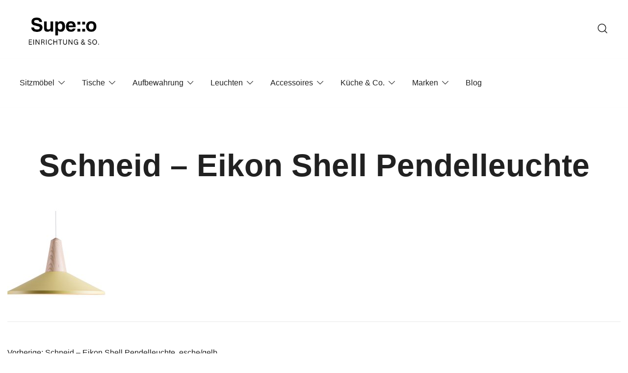

--- FILE ---
content_type: text/html; charset=UTF-8
request_url: https://www.supello.de/?attachment_id=43645
body_size: 14719
content:
<!doctype html>
<html lang="de">
<head>
	<meta charset="UTF-8">
	<meta name="viewport" content="width=device-width, initial-scale=1">
	<link rel="profile" href="https://gmpg.org/xfn/11">

	<meta name='robots' content='index, follow, max-image-preview:large, max-snippet:-1, max-video-preview:-1' />

	<!-- This site is optimized with the Yoast SEO plugin v21.7 - https://yoast.com/wordpress/plugins/seo/ -->
	<title>Schneid - Eikon Shell Pendelleuchte - Supello</title>
	<link rel="canonical" href="https://www.supello.de/" />
	<meta property="og:locale" content="de_DE" />
	<meta property="og:type" content="article" />
	<meta property="og:title" content="Schneid - Eikon Shell Pendelleuchte - Supello" />
	<meta property="og:url" content="https://www.supello.de/" />
	<meta property="og:site_name" content="Supello" />
	<meta property="og:image" content="https://www.supello.de" />
	<meta property="og:image:width" content="200" />
	<meta property="og:image:height" content="200" />
	<meta property="og:image:type" content="image/jpeg" />
	<script type="application/ld+json" class="yoast-schema-graph">{"@context":"https://schema.org","@graph":[{"@type":"WebPage","@id":"https://www.supello.de/","url":"https://www.supello.de/","name":"Schneid - Eikon Shell Pendelleuchte - Supello","isPartOf":{"@id":"https://www.supello.de/#website"},"primaryImageOfPage":{"@id":"https://www.supello.de/#primaryimage"},"image":{"@id":"https://www.supello.de/#primaryimage"},"thumbnailUrl":"https://www.supello.de/wp-content/uploads/2020/03/Schneid-Eikon-Shell-Pendelleuchte-eschegelb.jpeg","datePublished":"2020-03-09T07:40:40+00:00","dateModified":"2020-03-09T07:40:40+00:00","breadcrumb":{"@id":"https://www.supello.de/#breadcrumb"},"inLanguage":"de","potentialAction":[{"@type":"ReadAction","target":["https://www.supello.de/"]}]},{"@type":"ImageObject","inLanguage":"de","@id":"https://www.supello.de/#primaryimage","url":"https://www.supello.de/wp-content/uploads/2020/03/Schneid-Eikon-Shell-Pendelleuchte-eschegelb.jpeg","contentUrl":"https://www.supello.de/wp-content/uploads/2020/03/Schneid-Eikon-Shell-Pendelleuchte-eschegelb.jpeg","width":200,"height":200},{"@type":"BreadcrumbList","@id":"https://www.supello.de/#breadcrumb","itemListElement":[{"@type":"ListItem","position":1,"name":"Home","item":"https://www.supello.de/"},{"@type":"ListItem","position":2,"name":"Schneid &#8211; Eikon Shell Pendelleuchte, esche/gelb","item":"https://www.supello.de/produkt/schneid-eikon-shell-pendelleuchte-esche-gelb/"},{"@type":"ListItem","position":3,"name":"Schneid &#8211; Eikon Shell Pendelleuchte"}]},{"@type":"WebSite","@id":"https://www.supello.de/#website","url":"https://www.supello.de/","name":"Supello","description":"Entdecke die besten Produkte führender Möbel Online-Shop auf einer Website","publisher":{"@id":"https://www.supello.de/#organization"},"potentialAction":[{"@type":"SearchAction","target":{"@type":"EntryPoint","urlTemplate":"https://www.supello.de/?s={search_term_string}"},"query-input":"required name=search_term_string"}],"inLanguage":"de"},{"@type":"Organization","@id":"https://www.supello.de/#organization","name":"Supello","url":"https://www.supello.de/","logo":{"@type":"ImageObject","inLanguage":"de","@id":"https://www.supello.de/#/schema/logo/image/","url":"https://www.supello.de/wp-content/uploads/2023/12/cropped-Supeo.png","contentUrl":"https://www.supello.de/wp-content/uploads/2023/12/cropped-Supeo.png","width":500,"height":315,"caption":"Supello"},"image":{"@id":"https://www.supello.de/#/schema/logo/image/"}}]}</script>
	<!-- / Yoast SEO plugin. -->


<link rel="alternate" type="application/rss+xml" title="Supello &raquo; Feed" href="https://www.supello.de/feed/" />
<link rel="alternate" type="application/rss+xml" title="Supello &raquo; Kommentar-Feed" href="https://www.supello.de/comments/feed/" />
<link rel="alternate" type="application/rss+xml" title="Supello &raquo; Schneid &#8211; Eikon Shell Pendelleuchte-Kommentar-Feed" href="https://www.supello.de/?attachment_id=43645/feed/" />
		<!-- This site uses the Google Analytics by MonsterInsights plugin v8.23.1 - Using Analytics tracking - https://www.monsterinsights.com/ -->
		<!-- Note: MonsterInsights is not currently configured on this site. The site owner needs to authenticate with Google Analytics in the MonsterInsights settings panel. -->
					<!-- No tracking code set -->
				<!-- / Google Analytics by MonsterInsights -->
		<script>
window._wpemojiSettings = {"baseUrl":"https:\/\/s.w.org\/images\/core\/emoji\/14.0.0\/72x72\/","ext":".png","svgUrl":"https:\/\/s.w.org\/images\/core\/emoji\/14.0.0\/svg\/","svgExt":".svg","source":{"concatemoji":"https:\/\/www.supello.de\/wp-includes\/js\/wp-emoji-release.min.js?ver=6.4.7"}};
/*! This file is auto-generated */
!function(i,n){var o,s,e;function c(e){try{var t={supportTests:e,timestamp:(new Date).valueOf()};sessionStorage.setItem(o,JSON.stringify(t))}catch(e){}}function p(e,t,n){e.clearRect(0,0,e.canvas.width,e.canvas.height),e.fillText(t,0,0);var t=new Uint32Array(e.getImageData(0,0,e.canvas.width,e.canvas.height).data),r=(e.clearRect(0,0,e.canvas.width,e.canvas.height),e.fillText(n,0,0),new Uint32Array(e.getImageData(0,0,e.canvas.width,e.canvas.height).data));return t.every(function(e,t){return e===r[t]})}function u(e,t,n){switch(t){case"flag":return n(e,"\ud83c\udff3\ufe0f\u200d\u26a7\ufe0f","\ud83c\udff3\ufe0f\u200b\u26a7\ufe0f")?!1:!n(e,"\ud83c\uddfa\ud83c\uddf3","\ud83c\uddfa\u200b\ud83c\uddf3")&&!n(e,"\ud83c\udff4\udb40\udc67\udb40\udc62\udb40\udc65\udb40\udc6e\udb40\udc67\udb40\udc7f","\ud83c\udff4\u200b\udb40\udc67\u200b\udb40\udc62\u200b\udb40\udc65\u200b\udb40\udc6e\u200b\udb40\udc67\u200b\udb40\udc7f");case"emoji":return!n(e,"\ud83e\udef1\ud83c\udffb\u200d\ud83e\udef2\ud83c\udfff","\ud83e\udef1\ud83c\udffb\u200b\ud83e\udef2\ud83c\udfff")}return!1}function f(e,t,n){var r="undefined"!=typeof WorkerGlobalScope&&self instanceof WorkerGlobalScope?new OffscreenCanvas(300,150):i.createElement("canvas"),a=r.getContext("2d",{willReadFrequently:!0}),o=(a.textBaseline="top",a.font="600 32px Arial",{});return e.forEach(function(e){o[e]=t(a,e,n)}),o}function t(e){var t=i.createElement("script");t.src=e,t.defer=!0,i.head.appendChild(t)}"undefined"!=typeof Promise&&(o="wpEmojiSettingsSupports",s=["flag","emoji"],n.supports={everything:!0,everythingExceptFlag:!0},e=new Promise(function(e){i.addEventListener("DOMContentLoaded",e,{once:!0})}),new Promise(function(t){var n=function(){try{var e=JSON.parse(sessionStorage.getItem(o));if("object"==typeof e&&"number"==typeof e.timestamp&&(new Date).valueOf()<e.timestamp+604800&&"object"==typeof e.supportTests)return e.supportTests}catch(e){}return null}();if(!n){if("undefined"!=typeof Worker&&"undefined"!=typeof OffscreenCanvas&&"undefined"!=typeof URL&&URL.createObjectURL&&"undefined"!=typeof Blob)try{var e="postMessage("+f.toString()+"("+[JSON.stringify(s),u.toString(),p.toString()].join(",")+"));",r=new Blob([e],{type:"text/javascript"}),a=new Worker(URL.createObjectURL(r),{name:"wpTestEmojiSupports"});return void(a.onmessage=function(e){c(n=e.data),a.terminate(),t(n)})}catch(e){}c(n=f(s,u,p))}t(n)}).then(function(e){for(var t in e)n.supports[t]=e[t],n.supports.everything=n.supports.everything&&n.supports[t],"flag"!==t&&(n.supports.everythingExceptFlag=n.supports.everythingExceptFlag&&n.supports[t]);n.supports.everythingExceptFlag=n.supports.everythingExceptFlag&&!n.supports.flag,n.DOMReady=!1,n.readyCallback=function(){n.DOMReady=!0}}).then(function(){return e}).then(function(){var e;n.supports.everything||(n.readyCallback(),(e=n.source||{}).concatemoji?t(e.concatemoji):e.wpemoji&&e.twemoji&&(t(e.twemoji),t(e.wpemoji)))}))}((window,document),window._wpemojiSettings);
</script>
<link rel='stylesheet' id='botiga-woocommerce-style-css' href='https://www.supello.de/wp-content/themes/botiga/assets/css/woocommerce.min.css?ver=2.1.8' media='all' />
<style id='botiga-woocommerce-style-inline-css'>
@font-face {
			font-family: "star";
			src: url("https://www.supello.de/wp-content/plugins/woocommerce/assets/fonts/star.eot");
			src: url("https://www.supello.de/wp-content/plugins/woocommerce/assets/fonts/star.eot?#iefix") format("embedded-opentype"),
				url("https://www.supello.de/wp-content/plugins/woocommerce/assets/fonts/star.woff") format("woff"),
				url("https://www.supello.de/wp-content/plugins/woocommerce/assets/fonts/star.ttf") format("truetype"),
				url("https://www.supello.de/wp-content/plugins/woocommerce/assets/fonts/star.svg#star") format("svg");
			font-weight: normal;
			font-style: normal;
		}
		@font-face {
			font-family: "WooCommerce";
			src: url("https://www.supello.de/wp-content/plugins/woocommerce/assets/fonts/WooCommerce.eot");
			src: url("https://www.supello.de/wp-content/plugins/woocommerce/assets/fonts/WooCommerce.eot?#iefix") format("embedded-opentype"),
				url("https://www.supello.de/wp-content/plugins/woocommerce/assets/fonts/WooCommerce.woff") format("woff"),
				url("https://www.supello.de/wp-content/plugins/woocommerce/assets/fonts/WooCommerce.ttf") format("truetype"),
				url("https://www.supello.de/wp-content/plugins/woocommerce/assets/fonts/WooCommerce.svg#WooCommerce") format("svg");
			font-weight: normal;
			font-style: normal;
		}
</style>
<style id='wp-emoji-styles-inline-css'>

	img.wp-smiley, img.emoji {
		display: inline !important;
		border: none !important;
		box-shadow: none !important;
		height: 1em !important;
		width: 1em !important;
		margin: 0 0.07em !important;
		vertical-align: -0.1em !important;
		background: none !important;
		padding: 0 !important;
	}
</style>
<link rel='stylesheet' id='wp-block-library-css' href='https://www.supello.de/wp-includes/css/dist/block-library/style.min.css?ver=6.4.7' media='all' />
<link rel='stylesheet' id='wc-block-vendors-style-css' href='https://www.supello.de/wp-content/plugins/woocommerce/packages/woocommerce-blocks/build/vendors-style.css?ver=3.8.1' media='all' />
<link rel='stylesheet' id='wc-block-style-css' href='https://www.supello.de/wp-content/plugins/woocommerce/packages/woocommerce-blocks/build/style.css?ver=3.8.1' media='all' />
<link rel='stylesheet' id='yith-wcan-shortcodes-css' href='https://www.supello.de/wp-content/plugins/yith-woocommerce-ajax-navigation/assets/css/shortcodes.css?ver=4.29.0' media='all' />
<style id='yith-wcan-shortcodes-inline-css'>
:root{
	--yith-wcan-filters_colors_titles: #434343;
	--yith-wcan-filters_colors_background: #FFFFFF;
	--yith-wcan-filters_colors_accent: #A7144C;
	--yith-wcan-filters_colors_accent_r: 167;
	--yith-wcan-filters_colors_accent_g: 20;
	--yith-wcan-filters_colors_accent_b: 76;
	--yith-wcan-color_swatches_border_radius: 100%;
	--yith-wcan-color_swatches_size: 30px;
	--yith-wcan-labels_style_background: #FFFFFF;
	--yith-wcan-labels_style_background_hover: #A7144C;
	--yith-wcan-labels_style_background_active: #A7144C;
	--yith-wcan-labels_style_text: #434343;
	--yith-wcan-labels_style_text_hover: #FFFFFF;
	--yith-wcan-labels_style_text_active: #FFFFFF;
	--yith-wcan-anchors_style_text: #434343;
	--yith-wcan-anchors_style_text_hover: #A7144C;
	--yith-wcan-anchors_style_text_active: #A7144C;
}
</style>
<style id='classic-theme-styles-inline-css'>
/*! This file is auto-generated */
.wp-block-button__link{color:#fff;background-color:#32373c;border-radius:9999px;box-shadow:none;text-decoration:none;padding:calc(.667em + 2px) calc(1.333em + 2px);font-size:1.125em}.wp-block-file__button{background:#32373c;color:#fff;text-decoration:none}
</style>
<style id='global-styles-inline-css'>
body{--wp--preset--color--black: #000000;--wp--preset--color--cyan-bluish-gray: #abb8c3;--wp--preset--color--white: #ffffff;--wp--preset--color--pale-pink: #f78da7;--wp--preset--color--vivid-red: #cf2e2e;--wp--preset--color--luminous-vivid-orange: #ff6900;--wp--preset--color--luminous-vivid-amber: #fcb900;--wp--preset--color--light-green-cyan: #7bdcb5;--wp--preset--color--vivid-green-cyan: #00d084;--wp--preset--color--pale-cyan-blue: #8ed1fc;--wp--preset--color--vivid-cyan-blue: #0693e3;--wp--preset--color--vivid-purple: #9b51e0;--wp--preset--color--color-0: #212121;--wp--preset--color--color-1: #757575;--wp--preset--color--color-2: #212121;--wp--preset--color--color-3: #212121;--wp--preset--color--color-4: #212121;--wp--preset--color--color-5: #f5f5f5;--wp--preset--color--color-6: #ffffff;--wp--preset--color--color-7: #ffffff;--wp--preset--gradient--vivid-cyan-blue-to-vivid-purple: linear-gradient(135deg,rgba(6,147,227,1) 0%,rgb(155,81,224) 100%);--wp--preset--gradient--light-green-cyan-to-vivid-green-cyan: linear-gradient(135deg,rgb(122,220,180) 0%,rgb(0,208,130) 100%);--wp--preset--gradient--luminous-vivid-amber-to-luminous-vivid-orange: linear-gradient(135deg,rgba(252,185,0,1) 0%,rgba(255,105,0,1) 100%);--wp--preset--gradient--luminous-vivid-orange-to-vivid-red: linear-gradient(135deg,rgba(255,105,0,1) 0%,rgb(207,46,46) 100%);--wp--preset--gradient--very-light-gray-to-cyan-bluish-gray: linear-gradient(135deg,rgb(238,238,238) 0%,rgb(169,184,195) 100%);--wp--preset--gradient--cool-to-warm-spectrum: linear-gradient(135deg,rgb(74,234,220) 0%,rgb(151,120,209) 20%,rgb(207,42,186) 40%,rgb(238,44,130) 60%,rgb(251,105,98) 80%,rgb(254,248,76) 100%);--wp--preset--gradient--blush-light-purple: linear-gradient(135deg,rgb(255,206,236) 0%,rgb(152,150,240) 100%);--wp--preset--gradient--blush-bordeaux: linear-gradient(135deg,rgb(254,205,165) 0%,rgb(254,45,45) 50%,rgb(107,0,62) 100%);--wp--preset--gradient--luminous-dusk: linear-gradient(135deg,rgb(255,203,112) 0%,rgb(199,81,192) 50%,rgb(65,88,208) 100%);--wp--preset--gradient--pale-ocean: linear-gradient(135deg,rgb(255,245,203) 0%,rgb(182,227,212) 50%,rgb(51,167,181) 100%);--wp--preset--gradient--electric-grass: linear-gradient(135deg,rgb(202,248,128) 0%,rgb(113,206,126) 100%);--wp--preset--gradient--midnight: linear-gradient(135deg,rgb(2,3,129) 0%,rgb(40,116,252) 100%);--wp--preset--font-size--small: 14px;--wp--preset--font-size--medium: 20px;--wp--preset--font-size--large: 18px;--wp--preset--font-size--x-large: 42px;--wp--preset--font-size--normal: 16px;--wp--preset--font-size--larger: 24px;--wp--preset--font-size--extra-large: 32px;--wp--preset--font-size--huge: 48px;--wp--preset--font-size--gigantic: 64px;--wp--preset--spacing--20: 0.44rem;--wp--preset--spacing--30: 0.67rem;--wp--preset--spacing--40: 1rem;--wp--preset--spacing--50: 1.5rem;--wp--preset--spacing--60: 2.25rem;--wp--preset--spacing--70: 3.38rem;--wp--preset--spacing--80: 5.06rem;--wp--preset--shadow--natural: 6px 6px 9px rgba(0, 0, 0, 0.2);--wp--preset--shadow--deep: 12px 12px 50px rgba(0, 0, 0, 0.4);--wp--preset--shadow--sharp: 6px 6px 0px rgba(0, 0, 0, 0.2);--wp--preset--shadow--outlined: 6px 6px 0px -3px rgba(255, 255, 255, 1), 6px 6px rgba(0, 0, 0, 1);--wp--preset--shadow--crisp: 6px 6px 0px rgba(0, 0, 0, 1);}:where(.is-layout-flex){gap: 0.5em;}:where(.is-layout-grid){gap: 0.5em;}body .is-layout-flow > .alignleft{float: left;margin-inline-start: 0;margin-inline-end: 2em;}body .is-layout-flow > .alignright{float: right;margin-inline-start: 2em;margin-inline-end: 0;}body .is-layout-flow > .aligncenter{margin-left: auto !important;margin-right: auto !important;}body .is-layout-constrained > .alignleft{float: left;margin-inline-start: 0;margin-inline-end: 2em;}body .is-layout-constrained > .alignright{float: right;margin-inline-start: 2em;margin-inline-end: 0;}body .is-layout-constrained > .aligncenter{margin-left: auto !important;margin-right: auto !important;}body .is-layout-constrained > :where(:not(.alignleft):not(.alignright):not(.alignfull)){max-width: var(--wp--style--global--content-size);margin-left: auto !important;margin-right: auto !important;}body .is-layout-constrained > .alignwide{max-width: var(--wp--style--global--wide-size);}body .is-layout-flex{display: flex;}body .is-layout-flex{flex-wrap: wrap;align-items: center;}body .is-layout-flex > *{margin: 0;}body .is-layout-grid{display: grid;}body .is-layout-grid > *{margin: 0;}:where(.wp-block-columns.is-layout-flex){gap: 2em;}:where(.wp-block-columns.is-layout-grid){gap: 2em;}:where(.wp-block-post-template.is-layout-flex){gap: 1.25em;}:where(.wp-block-post-template.is-layout-grid){gap: 1.25em;}.has-black-color{color: var(--wp--preset--color--black) !important;}.has-cyan-bluish-gray-color{color: var(--wp--preset--color--cyan-bluish-gray) !important;}.has-white-color{color: var(--wp--preset--color--white) !important;}.has-pale-pink-color{color: var(--wp--preset--color--pale-pink) !important;}.has-vivid-red-color{color: var(--wp--preset--color--vivid-red) !important;}.has-luminous-vivid-orange-color{color: var(--wp--preset--color--luminous-vivid-orange) !important;}.has-luminous-vivid-amber-color{color: var(--wp--preset--color--luminous-vivid-amber) !important;}.has-light-green-cyan-color{color: var(--wp--preset--color--light-green-cyan) !important;}.has-vivid-green-cyan-color{color: var(--wp--preset--color--vivid-green-cyan) !important;}.has-pale-cyan-blue-color{color: var(--wp--preset--color--pale-cyan-blue) !important;}.has-vivid-cyan-blue-color{color: var(--wp--preset--color--vivid-cyan-blue) !important;}.has-vivid-purple-color{color: var(--wp--preset--color--vivid-purple) !important;}.has-black-background-color{background-color: var(--wp--preset--color--black) !important;}.has-cyan-bluish-gray-background-color{background-color: var(--wp--preset--color--cyan-bluish-gray) !important;}.has-white-background-color{background-color: var(--wp--preset--color--white) !important;}.has-pale-pink-background-color{background-color: var(--wp--preset--color--pale-pink) !important;}.has-vivid-red-background-color{background-color: var(--wp--preset--color--vivid-red) !important;}.has-luminous-vivid-orange-background-color{background-color: var(--wp--preset--color--luminous-vivid-orange) !important;}.has-luminous-vivid-amber-background-color{background-color: var(--wp--preset--color--luminous-vivid-amber) !important;}.has-light-green-cyan-background-color{background-color: var(--wp--preset--color--light-green-cyan) !important;}.has-vivid-green-cyan-background-color{background-color: var(--wp--preset--color--vivid-green-cyan) !important;}.has-pale-cyan-blue-background-color{background-color: var(--wp--preset--color--pale-cyan-blue) !important;}.has-vivid-cyan-blue-background-color{background-color: var(--wp--preset--color--vivid-cyan-blue) !important;}.has-vivid-purple-background-color{background-color: var(--wp--preset--color--vivid-purple) !important;}.has-black-border-color{border-color: var(--wp--preset--color--black) !important;}.has-cyan-bluish-gray-border-color{border-color: var(--wp--preset--color--cyan-bluish-gray) !important;}.has-white-border-color{border-color: var(--wp--preset--color--white) !important;}.has-pale-pink-border-color{border-color: var(--wp--preset--color--pale-pink) !important;}.has-vivid-red-border-color{border-color: var(--wp--preset--color--vivid-red) !important;}.has-luminous-vivid-orange-border-color{border-color: var(--wp--preset--color--luminous-vivid-orange) !important;}.has-luminous-vivid-amber-border-color{border-color: var(--wp--preset--color--luminous-vivid-amber) !important;}.has-light-green-cyan-border-color{border-color: var(--wp--preset--color--light-green-cyan) !important;}.has-vivid-green-cyan-border-color{border-color: var(--wp--preset--color--vivid-green-cyan) !important;}.has-pale-cyan-blue-border-color{border-color: var(--wp--preset--color--pale-cyan-blue) !important;}.has-vivid-cyan-blue-border-color{border-color: var(--wp--preset--color--vivid-cyan-blue) !important;}.has-vivid-purple-border-color{border-color: var(--wp--preset--color--vivid-purple) !important;}.has-vivid-cyan-blue-to-vivid-purple-gradient-background{background: var(--wp--preset--gradient--vivid-cyan-blue-to-vivid-purple) !important;}.has-light-green-cyan-to-vivid-green-cyan-gradient-background{background: var(--wp--preset--gradient--light-green-cyan-to-vivid-green-cyan) !important;}.has-luminous-vivid-amber-to-luminous-vivid-orange-gradient-background{background: var(--wp--preset--gradient--luminous-vivid-amber-to-luminous-vivid-orange) !important;}.has-luminous-vivid-orange-to-vivid-red-gradient-background{background: var(--wp--preset--gradient--luminous-vivid-orange-to-vivid-red) !important;}.has-very-light-gray-to-cyan-bluish-gray-gradient-background{background: var(--wp--preset--gradient--very-light-gray-to-cyan-bluish-gray) !important;}.has-cool-to-warm-spectrum-gradient-background{background: var(--wp--preset--gradient--cool-to-warm-spectrum) !important;}.has-blush-light-purple-gradient-background{background: var(--wp--preset--gradient--blush-light-purple) !important;}.has-blush-bordeaux-gradient-background{background: var(--wp--preset--gradient--blush-bordeaux) !important;}.has-luminous-dusk-gradient-background{background: var(--wp--preset--gradient--luminous-dusk) !important;}.has-pale-ocean-gradient-background{background: var(--wp--preset--gradient--pale-ocean) !important;}.has-electric-grass-gradient-background{background: var(--wp--preset--gradient--electric-grass) !important;}.has-midnight-gradient-background{background: var(--wp--preset--gradient--midnight) !important;}.has-small-font-size{font-size: var(--wp--preset--font-size--small) !important;}.has-medium-font-size{font-size: var(--wp--preset--font-size--medium) !important;}.has-large-font-size{font-size: var(--wp--preset--font-size--large) !important;}.has-x-large-font-size{font-size: var(--wp--preset--font-size--x-large) !important;}
.wp-block-navigation a:where(:not(.wp-element-button)){color: inherit;}
:where(.wp-block-post-template.is-layout-flex){gap: 1.25em;}:where(.wp-block-post-template.is-layout-grid){gap: 1.25em;}
:where(.wp-block-columns.is-layout-flex){gap: 2em;}:where(.wp-block-columns.is-layout-grid){gap: 2em;}
.wp-block-pullquote{font-size: 1.5em;line-height: 1.6;}
</style>
<link rel='stylesheet' id='contact-form-7-css' href='https://www.supello.de/wp-content/plugins/contact-form-7/includes/css/styles.css?ver=5.8.5' media='all' />
<style id='woocommerce-inline-inline-css'>
.woocommerce form .form-row .required { visibility: visible; }
</style>
<link rel='stylesheet' id='botiga-bhfb-css' href='https://www.supello.de/wp-content/themes/botiga/assets/css/botiga-bhfb.min.css?ver=2.1.8' media='all' />
<link rel='stylesheet' id='botiga-style-min-css' href='https://www.supello.de/wp-content/themes/botiga/assets/css/styles.min.css?ver=2.1.8' media='all' />
<link rel='stylesheet' id='botiga-custom-styles-css' href='https://www.supello.de/wp-content/uploads/botiga/custom-styles.css?ver=1767825641' media='all' />
<link rel='stylesheet' id='botiga-style-css' href='https://www.supello.de/wp-content/themes/botiga/style.css?ver=2.1.8' media='all' />
<script src="https://www.supello.de/wp-includes/js/jquery/jquery.min.js?ver=3.7.1" id="jquery-core-js"></script>
<script src="https://www.supello.de/wp-includes/js/jquery/jquery-migrate.min.js?ver=3.4.1" id="jquery-migrate-js"></script>
<link rel="https://api.w.org/" href="https://www.supello.de/wp-json/" /><link rel="alternate" type="application/json" href="https://www.supello.de/wp-json/wp/v2/media/43645" /><link rel="EditURI" type="application/rsd+xml" title="RSD" href="https://www.supello.de/xmlrpc.php?rsd" />
<meta name="generator" content="WordPress 6.4.7" />
<meta name="generator" content="WooCommerce 4.8.0" />
<link rel='shortlink' href='https://www.supello.de/?p=43645' />
<link rel="alternate" type="application/json+oembed" href="https://www.supello.de/wp-json/oembed/1.0/embed?url=https%3A%2F%2Fwww.supello.de%2F%3Fattachment_id%3D43645" />
<link rel="alternate" type="text/xml+oembed" href="https://www.supello.de/wp-json/oembed/1.0/embed?url=https%3A%2F%2Fwww.supello.de%2F%3Fattachment_id%3D43645&#038;format=xml" />
<script type="text/javascript">//<![CDATA[
  function external_links_in_new_windows_loop() {
    if (!document.links) {
      document.links = document.getElementsByTagName('a');
    }
    var change_link = false;
    var force = '';
    var ignore = '';

    for (var t=0; t<document.links.length; t++) {
      var all_links = document.links[t];
      change_link = false;
      
      if(document.links[t].hasAttribute('onClick') == false) {
        // forced if the address starts with http (or also https), but does not link to the current domain
        if(all_links.href.search(/^http/) != -1 && all_links.href.search('www.supello.de') == -1 && all_links.href.search(/^#/) == -1) {
          // console.log('Changed ' + all_links.href);
          change_link = true;
        }
          
        if(force != '' && all_links.href.search(force) != -1) {
          // forced
          // console.log('force ' + all_links.href);
          change_link = true;
        }
        
        if(ignore != '' && all_links.href.search(ignore) != -1) {
          // console.log('ignore ' + all_links.href);
          // ignored
          change_link = false;
        }

        if(change_link == true) {
          // console.log('Changed ' + all_links.href);
          document.links[t].setAttribute('onClick', 'javascript:window.open(\'' + all_links.href.replace(/'/g, '') + '\', \'_blank\', \'noopener\'); return false;');
          document.links[t].removeAttribute('target');
        }
      }
    }
  }
  
  // Load
  function external_links_in_new_windows_load(func)
  {  
    var oldonload = window.onload;
    if (typeof window.onload != 'function'){
      window.onload = func;
    } else {
      window.onload = function(){
        oldonload();
        func();
      }
    }
  }

  external_links_in_new_windows_load(external_links_in_new_windows_loop);
  //]]></script>

		<script>
			document.documentElement.className = document.documentElement.className.replace( 'no-js', 'js' );
		</script>
				<style>
			.no-js img.lazyload { display: none; }
			figure.wp-block-image img.lazyloading { min-width: 150px; }
							.lazyload, .lazyloading { opacity: 0; }
				.lazyloaded {
					opacity: 1;
					transition: opacity 400ms;
					transition-delay: 0ms;
				}
					</style>
			<noscript><style>.woocommerce-product-gallery{ opacity: 1 !important; }</style></noscript>
			<style type="text/css">
					.site-title,
			.site-description {
				position: absolute;
				clip: rect(1px, 1px, 1px, 1px);
				}
					</style>
		<link rel="icon" href="https://www.supello.de/wp-content/uploads/2023/12/cropped-Supeo-2-32x32.png" sizes="32x32" />
<link rel="icon" href="https://www.supello.de/wp-content/uploads/2023/12/cropped-Supeo-2-192x192.png" sizes="192x192" />
<link rel="apple-touch-icon" href="https://www.supello.de/wp-content/uploads/2023/12/cropped-Supeo-2-180x180.png" />
<meta name="msapplication-TileImage" content="https://www.supello.de/wp-content/uploads/2023/12/cropped-Supeo-2-270x270.png" />
	
</head>

<body class="attachment attachment-template-default single single-attachment postid-43645 attachmentid-43645 attachment-jpeg wp-custom-logo wp-embed-responsive theme-botiga woocommerce-no-js yith-wcan-free header-header_layout_1 botiga-site-layout-default woocommerce-active shop-columns-tablet-3 shop-columns-mobile-1 has-bhfb-builder" >


<div id="page" class="site">

	<a class="skip-link screen-reader-text" href="#primary">Springe zum Inhalt</a>

	
            
            <header class="bhfb bhfb-header bhfb-desktop" > 
                
                <div class="bhfb-rows">
                    
                        <div class="bhfb-row-wrapper bhfb-above_header_row" style="">

                            
                            
<div class="container-fluid">
    <div class="bhfb-row bhfb-cols-2 bhfb-cols-layout-bigright-desktop bhfb-cols-layout-equal-tablet">
                    
            <div class="bhfb-column bhfb-column-1">
                
                
                
<div class="bhfb-builder-item bhfb-component-logo" data-component-id="logo">
        <div class="site-branding" >
        <a href="https://www.supello.de/" class="custom-logo-link" rel="home"><img width="500" height="315"   alt="Logo Supello - Ausgefallene Designermöbel online kaufen" decoding="async" fetchpriority="high" data-srcset="https://www.supello.de/wp-content/uploads/2023/12/cropped-Supeo.png 500w, https://www.supello.de/wp-content/uploads/2023/12/cropped-Supeo-300x189.png 300w, https://www.supello.de/wp-content/uploads/2023/12/cropped-Supeo-380x239.png 380w"  data-src="https://www.supello.de/wp-content/uploads/2023/12/cropped-Supeo.png" data-sizes="(max-width: 500px) 100vw, 500px" class="custom-logo lazyload" src="[data-uri]" /><noscript><img width="500" height="315" src="https://www.supello.de/wp-content/uploads/2023/12/cropped-Supeo.png" class="custom-logo" alt="Logo Supello - Ausgefallene Designermöbel online kaufen" decoding="async" fetchpriority="high" srcset="https://www.supello.de/wp-content/uploads/2023/12/cropped-Supeo.png 500w, https://www.supello.de/wp-content/uploads/2023/12/cropped-Supeo-300x189.png 300w, https://www.supello.de/wp-content/uploads/2023/12/cropped-Supeo-380x239.png 380w" sizes="(max-width: 500px) 100vw, 500px" /></noscript></a>            <p class="site-title"><a href="https://www.supello.de/" rel="home">Supello</a></p>
                        <p class="site-description">Entdecke die besten Produkte führender Möbel Online-Shop auf einer Website</p>
            </div><!-- .site-branding -->
</div>
            </div>

                    
            <div class="bhfb-column bhfb-column-2">
                
                
                <div class="bhfb-builder-item bhfb-component-search" data-component-id="search"><a href="#" class="header-search" title="Ein Produkt suchen"><i class="ws-svg-icon icon-search active"><svg width="24" height="24" fill="none" xmlns="http://www.w3.org/2000/svg"><path fill-rule="evenodd" d="M10.875 3.75a7.125 7.125 0 100 14.25 7.125 7.125 0 000-14.25zM2.25 10.875a8.625 8.625 0 1117.25 0 8.625 8.625 0 01-17.25 0z" /><path fill-rule="evenodd" d="M15.913 15.914a.75.75 0 011.06 0l4.557 4.556a.75.75 0 01-1.06 1.06l-4.557-4.556a.75.75 0 010-1.06z" /></svg></i><i class="ws-svg-icon icon-cancel"><svg width="16" height="16" fill="none" viewBox="0 0 16 16" xmlns="http://www.w3.org/2000/svg"><path d="M2.219.781L.78 2.22 9.562 11l-8.78 8.781 1.437 1.438L11 12.437l8.781 8.782 1.438-1.438L12.437 11l8.782-8.781L19.78.78 11 9.562 2.219.783z" /></svg></i></a></div>
            </div>

            </div>
</div>

                                                    </div>

                    
                        <div class="bhfb-row-wrapper bhfb-main_header_row" style="">

                            
                            
<div class="container-fluid">
    <div class="bhfb-row bhfb-cols-1 bhfb-cols-layout-equal-desktop bhfb-cols-layout-equal-tablet">
                    
            <div class="bhfb-column bhfb-column-1">
                
                
                <div class="bhfb-builder-item bhfb-component-menu" data-component-id="menu">	
        <nav id="site-navigation" class="botiga-dropdown main-navigation" >
            <div class="menu-main-navigation-container"><ul id="primary-menu" class="botiga-dropdown-ul menu"><li id="menu-item-16587" class="menu-item menu-item-type-taxonomy menu-item-object-product_cat menu-item-has-children menu-item-16587 botiga-dropdown-li"><a href="https://www.supello.de/produkt-kategorie/sitzmoebel/" class="botiga-dropdown-link">Sitzmöbel</a><span tabindex=0 class="dropdown-symbol"><i class="ws-svg-icon"><svg xmlns="http://www.w3.org/2000/svg" viewBox="0 0 512.011 512.011"><path d="M505.755 123.592c-8.341-8.341-21.824-8.341-30.165 0L256.005 343.176 36.421 123.592c-8.341-8.341-21.824-8.341-30.165 0s-8.341 21.824 0 30.165l234.667 234.667a21.275 21.275 0 0015.083 6.251 21.275 21.275 0 0015.083-6.251l234.667-234.667c8.34-8.341 8.34-21.824-.001-30.165z" /></svg></i></span>
<ul class="sub-menu botiga-dropdown-ul">
	<li id="menu-item-16943" class="menu-item menu-item-type-taxonomy menu-item-object-product_cat menu-item-16943 botiga-dropdown-li"><a href="https://www.supello.de/produkt-kategorie/sitzmoebel/sofas/" class="botiga-dropdown-link">Sofas</a></li>
	<li id="menu-item-16932" class="menu-item menu-item-type-taxonomy menu-item-object-product_cat menu-item-16932 botiga-dropdown-li"><a href="https://www.supello.de/produkt-kategorie/sitzmoebel/stuehle/" class="botiga-dropdown-link">Stühle</a></li>
	<li id="menu-item-16939" class="menu-item menu-item-type-taxonomy menu-item-object-product_cat menu-item-16939 botiga-dropdown-li"><a href="https://www.supello.de/produkt-kategorie/sitzmoebel/hocker/" class="botiga-dropdown-link">Hocker</a></li>
	<li id="menu-item-16942" class="menu-item menu-item-type-taxonomy menu-item-object-product_cat menu-item-16942 botiga-dropdown-li"><a href="https://www.supello.de/produkt-kategorie/sitzmoebel/sessel/" class="botiga-dropdown-link">Sessel</a></li>
	<li id="menu-item-35128" class="menu-item menu-item-type-custom menu-item-object-custom menu-item-has-children menu-item-35128 botiga-dropdown-li"><a class="botiga-dropdown-link"><strong>Neue Marken</strong></a><span tabindex=0 class="dropdown-symbol"><i class="ws-svg-icon"><svg xmlns="http://www.w3.org/2000/svg" viewBox="0 0 512.011 512.011"><path d="M505.755 123.592c-8.341-8.341-21.824-8.341-30.165 0L256.005 343.176 36.421 123.592c-8.341-8.341-21.824-8.341-30.165 0s-8.341 21.824 0 30.165l234.667 234.667a21.275 21.275 0 0015.083 6.251 21.275 21.275 0 0015.083-6.251l234.667-234.667c8.34-8.341 8.34-21.824-.001-30.165z" /></svg></i></span>
	<ul class="sub-menu botiga-dropdown-ul">
		<li id="menu-item-35129" class="menu-item menu-item-type-taxonomy menu-item-object-product_tag menu-item-35129 botiga-dropdown-li"><a href="https://www.supello.de/marke/arper/" class="botiga-dropdown-link">Arper</a></li>
		<li id="menu-item-35130" class="menu-item menu-item-type-taxonomy menu-item-object-product_tag menu-item-35130 botiga-dropdown-li"><a href="https://www.supello.de/marke/artek/" class="botiga-dropdown-link">Artek</a></li>
		<li id="menu-item-35738" class="menu-item menu-item-type-taxonomy menu-item-object-product_tag menu-item-35738 botiga-dropdown-li"><a href="https://www.supello.de/marke/butik/" class="botiga-dropdown-link">BUTIK</a></li>
		<li id="menu-item-35132" class="menu-item menu-item-type-taxonomy menu-item-object-product_tag menu-item-35132 botiga-dropdown-li"><a href="https://www.supello.de/marke/jan-kurtz/" class="botiga-dropdown-link">Jan Kurtz</a></li>
		<li id="menu-item-35133" class="menu-item menu-item-type-taxonomy menu-item-object-product_tag menu-item-35133 botiga-dropdown-li"><a href="https://www.supello.de/marke/moroso/" class="botiga-dropdown-link">Moroso</a></li>
		<li id="menu-item-35134" class="menu-item menu-item-type-taxonomy menu-item-object-product_tag menu-item-35134 botiga-dropdown-li"><a href="https://www.supello.de/marke/rex-kralj/" class="botiga-dropdown-link">Rex Kralj</a></li>
		<li id="menu-item-35135" class="menu-item menu-item-type-taxonomy menu-item-object-product_tag menu-item-35135 botiga-dropdown-li"><a href="https://www.supello.de/marke/thonet/" class="botiga-dropdown-link">Thonet</a></li>
	</ul>
</li>
</ul>
</li>
<li id="menu-item-16588" class="menu-item menu-item-type-taxonomy menu-item-object-product_cat menu-item-has-children menu-item-16588 botiga-dropdown-li"><a href="https://www.supello.de/produkt-kategorie/tische/" class="botiga-dropdown-link">Tische</a><span tabindex=0 class="dropdown-symbol"><i class="ws-svg-icon"><svg xmlns="http://www.w3.org/2000/svg" viewBox="0 0 512.011 512.011"><path d="M505.755 123.592c-8.341-8.341-21.824-8.341-30.165 0L256.005 343.176 36.421 123.592c-8.341-8.341-21.824-8.341-30.165 0s-8.341 21.824 0 30.165l234.667 234.667a21.275 21.275 0 0015.083 6.251 21.275 21.275 0 0015.083-6.251l234.667-234.667c8.34-8.341 8.34-21.824-.001-30.165z" /></svg></i></span>
<ul class="sub-menu botiga-dropdown-ul">
	<li id="menu-item-16934" class="menu-item menu-item-type-taxonomy menu-item-object-product_cat menu-item-16934 botiga-dropdown-li"><a href="https://www.supello.de/produkt-kategorie/tische/esstische/" class="botiga-dropdown-link">Esstische</a></li>
	<li id="menu-item-19662" class="menu-item menu-item-type-taxonomy menu-item-object-product_cat menu-item-19662 botiga-dropdown-li"><a href="https://www.supello.de/produkt-kategorie/tische/schreibtische/" class="botiga-dropdown-link">Schreibtische</a></li>
	<li id="menu-item-16933" class="menu-item menu-item-type-taxonomy menu-item-object-product_cat menu-item-16933 botiga-dropdown-li"><a href="https://www.supello.de/produkt-kategorie/tische/beistelltische/" class="botiga-dropdown-link">Beistelltische</a></li>
	<li id="menu-item-35136" class="menu-item menu-item-type-custom menu-item-object-custom menu-item-has-children menu-item-35136 botiga-dropdown-li"><a class="botiga-dropdown-link"><strong>Neue Marken</strong></a><span tabindex=0 class="dropdown-symbol"><i class="ws-svg-icon"><svg xmlns="http://www.w3.org/2000/svg" viewBox="0 0 512.011 512.011"><path d="M505.755 123.592c-8.341-8.341-21.824-8.341-30.165 0L256.005 343.176 36.421 123.592c-8.341-8.341-21.824-8.341-30.165 0s-8.341 21.824 0 30.165l234.667 234.667a21.275 21.275 0 0015.083 6.251 21.275 21.275 0 0015.083-6.251l234.667-234.667c8.34-8.341 8.34-21.824-.001-30.165z" /></svg></i></span>
	<ul class="sub-menu botiga-dropdown-ul">
		<li id="menu-item-35139" class="menu-item menu-item-type-taxonomy menu-item-object-product_tag menu-item-35139 botiga-dropdown-li"><a href="https://www.supello.de/marke/classicon/" class="botiga-dropdown-link">ClassiCon</a></li>
		<li id="menu-item-35140" class="menu-item menu-item-type-taxonomy menu-item-object-product_tag menu-item-35140 botiga-dropdown-li"><a href="https://www.supello.de/marke/freistil-rolf-benz/" class="botiga-dropdown-link">freistil Rolf Benz</a></li>
		<li id="menu-item-35162" class="menu-item menu-item-type-taxonomy menu-item-object-product_tag menu-item-35162 botiga-dropdown-li"><a href="https://www.supello.de/marke/gubi/" class="botiga-dropdown-link">Gubi</a></li>
		<li id="menu-item-35141" class="menu-item menu-item-type-taxonomy menu-item-object-product_tag menu-item-35141 botiga-dropdown-li"><a href="https://www.supello.de/marke/hans-hansen-the-hansen-family/" class="botiga-dropdown-link">Hans Hansen &amp; The Hansen Family</a></li>
		<li id="menu-item-35142" class="menu-item menu-item-type-taxonomy menu-item-object-product_tag menu-item-35142 botiga-dropdown-li"><a href="https://www.supello.de/marke/mueller-moebelwerkstaetten/" class="botiga-dropdown-link">Müller Möbelwerkstätten</a></li>
		<li id="menu-item-35143" class="menu-item menu-item-type-taxonomy menu-item-object-product_tag menu-item-35143 botiga-dropdown-li"><a href="https://www.supello.de/marke/objekten/" class="botiga-dropdown-link">Objekten</a></li>
		<li id="menu-item-35137" class="menu-item menu-item-type-taxonomy menu-item-object-product_tag menu-item-35137 botiga-dropdown-li"><a href="https://www.supello.de/marke/we-do-wood/" class="botiga-dropdown-link">We Do Wood ApS</a></li>
		<li id="menu-item-35138" class="menu-item menu-item-type-taxonomy menu-item-object-product_tag menu-item-35138 botiga-dropdown-li"><a href="https://www.supello.de/marke/wogg/" class="botiga-dropdown-link">Wogg</a></li>
	</ul>
</li>
</ul>
</li>
<li id="menu-item-16589" class="menu-item menu-item-type-taxonomy menu-item-object-product_cat menu-item-has-children menu-item-16589 botiga-dropdown-li"><a href="https://www.supello.de/produkt-kategorie/aufbewahrung/" class="botiga-dropdown-link">Aufbewahrung</a><span tabindex=0 class="dropdown-symbol"><i class="ws-svg-icon"><svg xmlns="http://www.w3.org/2000/svg" viewBox="0 0 512.011 512.011"><path d="M505.755 123.592c-8.341-8.341-21.824-8.341-30.165 0L256.005 343.176 36.421 123.592c-8.341-8.341-21.824-8.341-30.165 0s-8.341 21.824 0 30.165l234.667 234.667a21.275 21.275 0 0015.083 6.251 21.275 21.275 0 0015.083-6.251l234.667-234.667c8.34-8.341 8.34-21.824-.001-30.165z" /></svg></i></span>
<ul class="sub-menu botiga-dropdown-ul">
	<li id="menu-item-35398" class="menu-item menu-item-type-taxonomy menu-item-object-product_cat menu-item-35398 botiga-dropdown-li"><a href="https://www.supello.de/produkt-kategorie/aufbewahrung/aufbewahrungskoerbe/" class="botiga-dropdown-link">Aufbewahrungskörbe</a></li>
	<li id="menu-item-16945" class="menu-item menu-item-type-taxonomy menu-item-object-product_cat menu-item-16945 botiga-dropdown-li"><a href="https://www.supello.de/produkt-kategorie/aufbewahrung/container/" class="botiga-dropdown-link">Container</a></li>
	<li id="menu-item-20816" class="menu-item menu-item-type-taxonomy menu-item-object-product_cat menu-item-20816 botiga-dropdown-li"><a href="https://www.supello.de/produkt-kategorie/aufbewahrung/schraenke-aufbewahrung/" class="botiga-dropdown-link">Schränke</a></li>
	<li id="menu-item-41323" class="menu-item menu-item-type-taxonomy menu-item-object-product_cat menu-item-41323 botiga-dropdown-li"><a href="https://www.supello.de/produkt-kategorie/aufbewahrung/sideboards/" class="botiga-dropdown-link">Sideboards</a></li>
</ul>
</li>
<li id="menu-item-16930" class="menu-item menu-item-type-taxonomy menu-item-object-product_cat menu-item-has-children menu-item-16930 botiga-dropdown-li"><a href="https://www.supello.de/produkt-kategorie/leuchten/" class="botiga-dropdown-link">Leuchten</a><span tabindex=0 class="dropdown-symbol"><i class="ws-svg-icon"><svg xmlns="http://www.w3.org/2000/svg" viewBox="0 0 512.011 512.011"><path d="M505.755 123.592c-8.341-8.341-21.824-8.341-30.165 0L256.005 343.176 36.421 123.592c-8.341-8.341-21.824-8.341-30.165 0s-8.341 21.824 0 30.165l234.667 234.667a21.275 21.275 0 0015.083 6.251 21.275 21.275 0 0015.083-6.251l234.667-234.667c8.34-8.341 8.34-21.824-.001-30.165z" /></svg></i></span>
<ul class="sub-menu botiga-dropdown-ul">
	<li id="menu-item-16931" class="menu-item menu-item-type-taxonomy menu-item-object-product_cat menu-item-16931 botiga-dropdown-li"><a href="https://www.supello.de/produkt-kategorie/leuchten/haengeleuchten/" class="botiga-dropdown-link">Hängeleuchten</a></li>
	<li id="menu-item-16936" class="menu-item menu-item-type-taxonomy menu-item-object-product_cat menu-item-16936 botiga-dropdown-li"><a href="https://www.supello.de/produkt-kategorie/leuchten/stehleuchten/" class="botiga-dropdown-link">Stehleuchten</a></li>
	<li id="menu-item-16937" class="menu-item menu-item-type-taxonomy menu-item-object-product_cat menu-item-16937 botiga-dropdown-li"><a href="https://www.supello.de/produkt-kategorie/leuchten/tischleuchten/" class="botiga-dropdown-link">Tischleuchten</a></li>
</ul>
</li>
<li id="menu-item-17154" class="menu-item menu-item-type-taxonomy menu-item-object-product_cat menu-item-has-children menu-item-17154 botiga-dropdown-li"><a href="https://www.supello.de/produkt-kategorie/accessoires/" class="botiga-dropdown-link">Accessoires</a><span tabindex=0 class="dropdown-symbol"><i class="ws-svg-icon"><svg xmlns="http://www.w3.org/2000/svg" viewBox="0 0 512.011 512.011"><path d="M505.755 123.592c-8.341-8.341-21.824-8.341-30.165 0L256.005 343.176 36.421 123.592c-8.341-8.341-21.824-8.341-30.165 0s-8.341 21.824 0 30.165l234.667 234.667a21.275 21.275 0 0015.083 6.251 21.275 21.275 0 0015.083-6.251l234.667-234.667c8.34-8.341 8.34-21.824-.001-30.165z" /></svg></i></span>
<ul class="sub-menu botiga-dropdown-ul">
	<li id="menu-item-16590" class="menu-item menu-item-type-taxonomy menu-item-object-product_cat menu-item-16590 botiga-dropdown-li"><a href="https://www.supello.de/produkt-kategorie/accessoires/teppiche/" class="botiga-dropdown-link">Teppiche</a></li>
	<li id="menu-item-29099" class="menu-item menu-item-type-taxonomy menu-item-object-product_cat menu-item-29099 botiga-dropdown-li"><a href="https://www.supello.de/produkt-kategorie/accessoires/kissen/" class="botiga-dropdown-link">Kissen</a></li>
	<li id="menu-item-34458" class="menu-item menu-item-type-taxonomy menu-item-object-product_cat menu-item-34458 botiga-dropdown-li"><a href="https://www.supello.de/produkt-kategorie/accessoires/wanduhren/" class="botiga-dropdown-link">Wanduhren</a></li>
	<li id="menu-item-35123" class="menu-item menu-item-type-custom menu-item-object-custom menu-item-has-children menu-item-35123 botiga-dropdown-li"><a class="botiga-dropdown-link"><strong>Top Marken</strong></a><span tabindex=0 class="dropdown-symbol"><i class="ws-svg-icon"><svg xmlns="http://www.w3.org/2000/svg" viewBox="0 0 512.011 512.011"><path d="M505.755 123.592c-8.341-8.341-21.824-8.341-30.165 0L256.005 343.176 36.421 123.592c-8.341-8.341-21.824-8.341-30.165 0s-8.341 21.824 0 30.165l234.667 234.667a21.275 21.275 0 0015.083 6.251 21.275 21.275 0 0015.083-6.251l234.667-234.667c8.34-8.341 8.34-21.824-.001-30.165z" /></svg></i></span>
	<ul class="sub-menu botiga-dropdown-ul">
		<li id="menu-item-35126" class="menu-item menu-item-type-taxonomy menu-item-object-product_tag menu-item-35126 botiga-dropdown-li"><a href="https://www.supello.de/marke/design-letters/" class="botiga-dropdown-link">Design Letters</a></li>
		<li id="menu-item-35127" class="menu-item menu-item-type-taxonomy menu-item-object-product_tag menu-item-35127 botiga-dropdown-li"><a href="https://www.supello.de/marke/established-sons/" class="botiga-dropdown-link">Established &amp; Sons</a></li>
		<li id="menu-item-35124" class="menu-item menu-item-type-taxonomy menu-item-object-product_tag menu-item-35124 botiga-dropdown-li"><a href="https://www.supello.de/marke/ferm-living/" class="botiga-dropdown-link">Ferm Living</a></li>
		<li id="menu-item-35125" class="menu-item menu-item-type-taxonomy menu-item-object-product_tag menu-item-35125 botiga-dropdown-li"><a href="https://www.supello.de/marke/muuto/" class="botiga-dropdown-link">Muuto</a></li>
	</ul>
</li>
</ul>
</li>
<li id="menu-item-37013" class="menu-item menu-item-type-taxonomy menu-item-object-product_cat menu-item-has-children menu-item-37013 botiga-dropdown-li"><a href="https://www.supello.de/produkt-kategorie/kueche-co/" class="botiga-dropdown-link">Küche &amp; Co.</a><span tabindex=0 class="dropdown-symbol"><i class="ws-svg-icon"><svg xmlns="http://www.w3.org/2000/svg" viewBox="0 0 512.011 512.011"><path d="M505.755 123.592c-8.341-8.341-21.824-8.341-30.165 0L256.005 343.176 36.421 123.592c-8.341-8.341-21.824-8.341-30.165 0s-8.341 21.824 0 30.165l234.667 234.667a21.275 21.275 0 0015.083 6.251 21.275 21.275 0 0015.083-6.251l234.667-234.667c8.34-8.341 8.34-21.824-.001-30.165z" /></svg></i></span>
<ul class="sub-menu botiga-dropdown-ul">
	<li id="menu-item-37014" class="menu-item menu-item-type-taxonomy menu-item-object-product_cat menu-item-37014 botiga-dropdown-li"><a href="https://www.supello.de/produkt-kategorie/kueche-co/espressomaschinen/" class="botiga-dropdown-link">Espressomaschinen</a></li>
	<li id="menu-item-37057" class="menu-item menu-item-type-taxonomy menu-item-object-product_cat menu-item-37057 botiga-dropdown-li"><a href="https://www.supello.de/produkt-kategorie/kueche-co/kaffeemuehlen/" class="botiga-dropdown-link">Kaffeemühlen</a></li>
</ul>
</li>
<li id="menu-item-19287" class="menu-item menu-item-type-custom menu-item-object-custom menu-item-has-children menu-item-19287 botiga-dropdown-li"><a class="botiga-dropdown-link">Marken</a><span tabindex=0 class="dropdown-symbol"><i class="ws-svg-icon"><svg xmlns="http://www.w3.org/2000/svg" viewBox="0 0 512.011 512.011"><path d="M505.755 123.592c-8.341-8.341-21.824-8.341-30.165 0L256.005 343.176 36.421 123.592c-8.341-8.341-21.824-8.341-30.165 0s-8.341 21.824 0 30.165l234.667 234.667a21.275 21.275 0 0015.083 6.251 21.275 21.275 0 0015.083-6.251l234.667-234.667c8.34-8.341 8.34-21.824-.001-30.165z" /></svg></i></span>
<ul class="sub-menu botiga-dropdown-ul">
	<li id="menu-item-24334" class="menu-item menu-item-type-taxonomy menu-item-object-product_tag menu-item-24334 botiga-dropdown-li"><a href="https://www.supello.de/marke/tradition/" class="botiga-dropdown-link">&amp;tradition</a></li>
	<li id="menu-item-21144" class="menu-item menu-item-type-taxonomy menu-item-object-product_tag menu-item-21144 botiga-dropdown-li"><a href="https://www.supello.de/marke/fritz-hansen/" class="botiga-dropdown-link">Fritz Hansen</a></li>
	<li id="menu-item-19438" class="menu-item menu-item-type-taxonomy menu-item-object-product_tag menu-item-19438 botiga-dropdown-li"><a href="https://www.supello.de/marke/hay/" class="botiga-dropdown-link">HAY</a></li>
	<li id="menu-item-32060" class="menu-item menu-item-type-taxonomy menu-item-object-product_tag menu-item-32060 botiga-dropdown-li"><a href="https://www.supello.de/marke/innovation-randers/" class="botiga-dropdown-link">Innovation Randers</a></li>
	<li id="menu-item-20083" class="menu-item menu-item-type-taxonomy menu-item-object-product_tag menu-item-20083 botiga-dropdown-li"><a href="https://www.supello.de/marke/kartell/" class="botiga-dropdown-link">Kartell</a></li>
	<li id="menu-item-20235" class="menu-item menu-item-type-taxonomy menu-item-object-product_tag menu-item-20235 botiga-dropdown-li"><a href="https://www.supello.de/marke/magis/" class="botiga-dropdown-link">Magis</a></li>
	<li id="menu-item-28757" class="menu-item menu-item-type-taxonomy menu-item-object-product_tag menu-item-28757 botiga-dropdown-li"><a href="https://www.supello.de/marke/menu/" class="botiga-dropdown-link">Menu</a></li>
	<li id="menu-item-21180" class="menu-item menu-item-type-taxonomy menu-item-object-product_tag menu-item-21180 botiga-dropdown-li"><a href="https://www.supello.de/marke/miniforms/" class="botiga-dropdown-link">miniforms</a></li>
	<li id="menu-item-23924" class="menu-item menu-item-type-taxonomy menu-item-object-product_tag menu-item-23924 botiga-dropdown-li"><a href="https://www.supello.de/marke/muuto/" class="botiga-dropdown-link">Muuto</a></li>
	<li id="menu-item-23925" class="menu-item menu-item-type-taxonomy menu-item-object-product_tag menu-item-23925 botiga-dropdown-li"><a href="https://www.supello.de/marke/normann-copenhagen/" class="botiga-dropdown-link">Normann Copenhagen</a></li>
	<li id="menu-item-20234" class="menu-item menu-item-type-taxonomy menu-item-object-product_tag menu-item-20234 botiga-dropdown-li"><a href="https://www.supello.de/marke/norr11/" class="botiga-dropdown-link">NORR11</a></li>
	<li id="menu-item-24335" class="menu-item menu-item-type-taxonomy menu-item-object-product_tag menu-item-24335 botiga-dropdown-li"><a href="https://www.supello.de/marke/pulpo/" class="botiga-dropdown-link">Pulpo</a></li>
	<li id="menu-item-33877" class="menu-item menu-item-type-taxonomy menu-item-object-product_tag menu-item-33877 botiga-dropdown-li"><a href="https://www.supello.de/marke/thonet/" class="botiga-dropdown-link">Thonet</a></li>
	<li id="menu-item-19361" class="menu-item menu-item-type-taxonomy menu-item-object-product_tag menu-item-19361 botiga-dropdown-li"><a href="https://www.supello.de/marke/tom-dixon/" class="botiga-dropdown-link">Tom Dixon</a></li>
	<li id="menu-item-19288" class="menu-item menu-item-type-taxonomy menu-item-object-product_tag menu-item-19288 botiga-dropdown-li"><a href="https://www.supello.de/marke/vitra/" class="botiga-dropdown-link">Vitra</a></li>
	<li id="menu-item-20236" class="menu-item menu-item-type-taxonomy menu-item-object-product_tag menu-item-20236 botiga-dropdown-li"><a href="https://www.supello.de/marke/wrong-for-hay/" class="botiga-dropdown-link">WRONG for HAY</a></li>
	<li id="menu-item-32059" class="menu-item menu-item-type-taxonomy menu-item-object-product_tag menu-item-32059 botiga-dropdown-li"><a href="https://www.supello.de/marke/zanotta/" class="botiga-dropdown-link">Zanotta</a></li>
</ul>
</li>
<li id="menu-item-46060" class="menu-item menu-item-type-taxonomy menu-item-object-category menu-item-46060 botiga-dropdown-li"><a href="https://www.supello.de/category/blog/" class="botiga-dropdown-link">Blog</a></li>
</ul></div>        </nav><!-- #site-navigation -->
    </div>
            </div>

            </div>
</div>

                                                    </div>

                    
                        <div class="bhfb-row-wrapper bhfb-below_header_row bt-d-none" style="">

                            
                            
<div class="container-fluid">
    <div class="bhfb-row bhfb-cols-2 bhfb-cols-layout-equal-desktop bhfb-cols-layout-equal-tablet bhfb-is-row-empty">
                    
            <div class="bhfb-column bhfb-column-1">
                
                
                
            </div>

                    
            <div class="bhfb-column bhfb-column-2">
                
                
                
            </div>

            </div>
</div>

                                                    </div>

                                    </div>

                
<div class="header-search-form header-search-form-row">

<form role="search" method="get" class="woocommerce-product-search" action="https://www.supello.de/">
	
	<label class="screen-reader-text" for="woocommerce-product-search-field-search-form-1">Suche nach:</label>
	<input type="search" id="woocommerce-product-search-field-search-form-1" class="search-field wc-search-field" placeholder="Nach Produkten suchen &hellip;" value="" name="s" />
	<button type="submit" class="search-submit" value="Suche" title="Suche nach dem Produkt"><i class="ws-svg-icon"><svg width="24" height="24" fill="none" xmlns="http://www.w3.org/2000/svg"><path fill-rule="evenodd" d="M10.875 3.75a7.125 7.125 0 100 14.25 7.125 7.125 0 000-14.25zM2.25 10.875a8.625 8.625 0 1117.25 0 8.625 8.625 0 01-17.25 0z" /><path fill-rule="evenodd" d="M15.913 15.914a.75.75 0 011.06 0l4.557 4.556a.75.75 0 01-1.06 1.06l-4.557-4.556a.75.75 0 010-1.06z" /></svg></i></button>
	<input type="hidden" name="post_type" value="product" />

		</form>
</div>
                
                            </header>

            
            
            
            <header class="bhfb bhfb-header bhfb-mobile" > 
                
                <div class="bhfb-rows">
                    
                        <div class="bhfb-row-wrapper bhfb-above_header_row bt-d-none" style="">

                            
                            
<div class="container-fluid">
    <div class="bhfb-row bhfb-cols-3 bhfb-cols-layout-bigright-desktop bhfb-cols-layout-equal-tablet bhfb-is-row-empty">
                    
            <div class="bhfb-column bhfb-column-1">
                
                
                
            </div>

                    
            <div class="bhfb-column bhfb-column-2">
                
                
                
            </div>

                    
            <div class="bhfb-column bhfb-column-3">
                
                
                
            </div>

            </div>
</div>

                                                    </div>

                    
                        <div class="bhfb-row-wrapper bhfb-main_header_row" style="">

                            
                            
<div class="container-fluid">
    <div class="bhfb-row bhfb-cols-3 bhfb-cols-layout-equal-desktop bhfb-cols-layout-equal-tablet">
                    
            <div class="bhfb-column bhfb-column-1">
                
                
                <div class="bhfb-builder-item bhfb-component-mobile_hamburger" data-component-id="mobile_hamburger">
        <a href="#" class="menu-toggle" title="Open mobile offcanvas menu">
        <i class="ws-svg-icon"><svg width="16" height="11" viewBox="0 0 16 11" fill="none" xmlns="http://www.w3.org/2000/svg"><rect width="16" height="1" /><rect y="5" width="16" height="1" /><rect y="10" width="16" height="1" /></svg></i>
    </a>
</div>
            </div>

                    
            <div class="bhfb-column bhfb-column-2">
                
                
                
<div class="bhfb-builder-item bhfb-component-logo" data-component-id="logo">
        <div class="site-branding" >
        <a href="https://www.supello.de/" class="custom-logo-link" rel="home"><img width="500" height="315"   alt="Logo Supello - Ausgefallene Designermöbel online kaufen" decoding="async" data-srcset="https://www.supello.de/wp-content/uploads/2023/12/cropped-Supeo.png 500w, https://www.supello.de/wp-content/uploads/2023/12/cropped-Supeo-300x189.png 300w, https://www.supello.de/wp-content/uploads/2023/12/cropped-Supeo-380x239.png 380w"  data-src="https://www.supello.de/wp-content/uploads/2023/12/cropped-Supeo.png" data-sizes="(max-width: 500px) 100vw, 500px" class="custom-logo lazyload" src="[data-uri]" /><noscript><img width="500" height="315" src="https://www.supello.de/wp-content/uploads/2023/12/cropped-Supeo.png" class="custom-logo" alt="Logo Supello - Ausgefallene Designermöbel online kaufen" decoding="async" srcset="https://www.supello.de/wp-content/uploads/2023/12/cropped-Supeo.png 500w, https://www.supello.de/wp-content/uploads/2023/12/cropped-Supeo-300x189.png 300w, https://www.supello.de/wp-content/uploads/2023/12/cropped-Supeo-380x239.png 380w" sizes="(max-width: 500px) 100vw, 500px" /></noscript></a>            <p class="site-title"><a href="https://www.supello.de/" rel="home">Supello</a></p>
                        <p class="site-description">Entdecke die besten Produkte führender Möbel Online-Shop auf einer Website</p>
            </div><!-- .site-branding -->
</div>
            </div>

                    
            <div class="bhfb-column bhfb-column-3">
                
                
                <div class="bhfb-builder-item bhfb-component-search" data-component-id="search"><a href="#" class="header-search" title="Ein Produkt suchen"><i class="ws-svg-icon icon-search active"><svg width="24" height="24" fill="none" xmlns="http://www.w3.org/2000/svg"><path fill-rule="evenodd" d="M10.875 3.75a7.125 7.125 0 100 14.25 7.125 7.125 0 000-14.25zM2.25 10.875a8.625 8.625 0 1117.25 0 8.625 8.625 0 01-17.25 0z" /><path fill-rule="evenodd" d="M15.913 15.914a.75.75 0 011.06 0l4.557 4.556a.75.75 0 01-1.06 1.06l-4.557-4.556a.75.75 0 010-1.06z" /></svg></i><i class="ws-svg-icon icon-cancel"><svg width="16" height="16" fill="none" viewBox="0 0 16 16" xmlns="http://www.w3.org/2000/svg"><path d="M2.219.781L.78 2.22 9.562 11l-8.78 8.781 1.437 1.438L11 12.437l8.781 8.782 1.438-1.438L12.437 11l8.782-8.781L19.78.78 11 9.562 2.219.783z" /></svg></i></a></div>
            </div>

            </div>
</div>

                                                    </div>

                    
                        <div class="bhfb-row-wrapper bhfb-below_header_row bt-d-none" style="">

                            
                            
<div class="container-fluid">
    <div class="bhfb-row bhfb-cols-3 bhfb-cols-layout-equal-desktop bhfb-cols-layout-equal-tablet bhfb-is-row-empty">
                    
            <div class="bhfb-column bhfb-column-1">
                
                
                
            </div>

                    
            <div class="bhfb-column bhfb-column-2">
                
                
                
            </div>

                    
            <div class="bhfb-column bhfb-column-3">
                
                
                
            </div>

            </div>
</div>

                                                    </div>

                                    </div>

                
<div class="header-search-form header-search-form-row">

<form role="search" method="get" class="woocommerce-product-search" action="https://www.supello.de/">
	
	<label class="screen-reader-text" for="woocommerce-product-search-field-search-form-2">Suche nach:</label>
	<input type="search" id="woocommerce-product-search-field-search-form-2" class="search-field wc-search-field" placeholder="Nach Produkten suchen &hellip;" value="" name="s" />
	<button type="submit" class="search-submit" value="Suche" title="Suche nach dem Produkt"><i class="ws-svg-icon"><svg width="24" height="24" fill="none" xmlns="http://www.w3.org/2000/svg"><path fill-rule="evenodd" d="M10.875 3.75a7.125 7.125 0 100 14.25 7.125 7.125 0 000-14.25zM2.25 10.875a8.625 8.625 0 1117.25 0 8.625 8.625 0 01-17.25 0z" /><path fill-rule="evenodd" d="M15.913 15.914a.75.75 0 011.06 0l4.557 4.556a.75.75 0 01-1.06 1.06l-4.557-4.556a.75.75 0 010-1.06z" /></svg></i></button>
	<input type="hidden" name="post_type" value="product" />

		</form>
</div>
                
                            </header>

            
            
        <div class="bhfb bhfb-mobile_offcanvas botiga-offcanvas-menu">
            <a class="mobile-menu-close" href="#" title="Close mobile menu"><i class="ws-svg-icon icon-cancel"><svg width="16" height="16" fill="none" viewBox="0 0 16 16" xmlns="http://www.w3.org/2000/svg"><path d="M2.219.781L.78 2.22 9.562 11l-8.78 8.781 1.437 1.438L11 12.437l8.781 8.782 1.438-1.438L12.437 11l8.782-8.781L19.78.78 11 9.562 2.219.783z" /></svg></i></a>
            <div class="bhfb-mobile-offcanvas-rows">
                
<div class="container">
    <div class="bhfb-row bhfb-cols-1">
        
            <div class="bhfb-column bhfb-mobile-offcanvas-col">
                <div class="bhfb-builder-item bhfb-component-mobile_offcanvas_menu" data-component-id="mobile_offcanvas_menu"><div class="mobile-offcanvas-menu-content">
        <nav id="site-navigation-mobile" class="botiga-dropdown main-navigation" >
            <div class="menu-main-navigation-container"><ul id="primary-menu" class="botiga-dropdown-ul menu"><li class="menu-item menu-item-type-taxonomy menu-item-object-product_cat menu-item-has-children menu-item-16587 botiga-dropdown-li"><a href="https://www.supello.de/produkt-kategorie/sitzmoebel/" class="botiga-dropdown-link">Sitzmöbel</a><span tabindex=0 class="dropdown-symbol"><i class="ws-svg-icon"><svg xmlns="http://www.w3.org/2000/svg" viewBox="0 0 512.011 512.011"><path d="M505.755 123.592c-8.341-8.341-21.824-8.341-30.165 0L256.005 343.176 36.421 123.592c-8.341-8.341-21.824-8.341-30.165 0s-8.341 21.824 0 30.165l234.667 234.667a21.275 21.275 0 0015.083 6.251 21.275 21.275 0 0015.083-6.251l234.667-234.667c8.34-8.341 8.34-21.824-.001-30.165z" /></svg></i></span>
<ul class="sub-menu botiga-dropdown-ul">
	<li class="menu-item menu-item-type-taxonomy menu-item-object-product_cat menu-item-16943 botiga-dropdown-li"><a href="https://www.supello.de/produkt-kategorie/sitzmoebel/sofas/" class="botiga-dropdown-link">Sofas</a></li>
	<li class="menu-item menu-item-type-taxonomy menu-item-object-product_cat menu-item-16932 botiga-dropdown-li"><a href="https://www.supello.de/produkt-kategorie/sitzmoebel/stuehle/" class="botiga-dropdown-link">Stühle</a></li>
	<li class="menu-item menu-item-type-taxonomy menu-item-object-product_cat menu-item-16939 botiga-dropdown-li"><a href="https://www.supello.de/produkt-kategorie/sitzmoebel/hocker/" class="botiga-dropdown-link">Hocker</a></li>
	<li class="menu-item menu-item-type-taxonomy menu-item-object-product_cat menu-item-16942 botiga-dropdown-li"><a href="https://www.supello.de/produkt-kategorie/sitzmoebel/sessel/" class="botiga-dropdown-link">Sessel</a></li>
	<li class="menu-item menu-item-type-custom menu-item-object-custom menu-item-has-children menu-item-35128 botiga-dropdown-li"><a class="botiga-dropdown-link"><strong>Neue Marken</strong></a><span tabindex=0 class="dropdown-symbol"><i class="ws-svg-icon"><svg xmlns="http://www.w3.org/2000/svg" viewBox="0 0 512.011 512.011"><path d="M505.755 123.592c-8.341-8.341-21.824-8.341-30.165 0L256.005 343.176 36.421 123.592c-8.341-8.341-21.824-8.341-30.165 0s-8.341 21.824 0 30.165l234.667 234.667a21.275 21.275 0 0015.083 6.251 21.275 21.275 0 0015.083-6.251l234.667-234.667c8.34-8.341 8.34-21.824-.001-30.165z" /></svg></i></span>
	<ul class="sub-menu botiga-dropdown-ul">
		<li class="menu-item menu-item-type-taxonomy menu-item-object-product_tag menu-item-35129 botiga-dropdown-li"><a href="https://www.supello.de/marke/arper/" class="botiga-dropdown-link">Arper</a></li>
		<li class="menu-item menu-item-type-taxonomy menu-item-object-product_tag menu-item-35130 botiga-dropdown-li"><a href="https://www.supello.de/marke/artek/" class="botiga-dropdown-link">Artek</a></li>
		<li class="menu-item menu-item-type-taxonomy menu-item-object-product_tag menu-item-35738 botiga-dropdown-li"><a href="https://www.supello.de/marke/butik/" class="botiga-dropdown-link">BUTIK</a></li>
		<li class="menu-item menu-item-type-taxonomy menu-item-object-product_tag menu-item-35132 botiga-dropdown-li"><a href="https://www.supello.de/marke/jan-kurtz/" class="botiga-dropdown-link">Jan Kurtz</a></li>
		<li class="menu-item menu-item-type-taxonomy menu-item-object-product_tag menu-item-35133 botiga-dropdown-li"><a href="https://www.supello.de/marke/moroso/" class="botiga-dropdown-link">Moroso</a></li>
		<li class="menu-item menu-item-type-taxonomy menu-item-object-product_tag menu-item-35134 botiga-dropdown-li"><a href="https://www.supello.de/marke/rex-kralj/" class="botiga-dropdown-link">Rex Kralj</a></li>
		<li class="menu-item menu-item-type-taxonomy menu-item-object-product_tag menu-item-35135 botiga-dropdown-li"><a href="https://www.supello.de/marke/thonet/" class="botiga-dropdown-link">Thonet</a></li>
	</ul>
</li>
</ul>
</li>
<li class="menu-item menu-item-type-taxonomy menu-item-object-product_cat menu-item-has-children menu-item-16588 botiga-dropdown-li"><a href="https://www.supello.de/produkt-kategorie/tische/" class="botiga-dropdown-link">Tische</a><span tabindex=0 class="dropdown-symbol"><i class="ws-svg-icon"><svg xmlns="http://www.w3.org/2000/svg" viewBox="0 0 512.011 512.011"><path d="M505.755 123.592c-8.341-8.341-21.824-8.341-30.165 0L256.005 343.176 36.421 123.592c-8.341-8.341-21.824-8.341-30.165 0s-8.341 21.824 0 30.165l234.667 234.667a21.275 21.275 0 0015.083 6.251 21.275 21.275 0 0015.083-6.251l234.667-234.667c8.34-8.341 8.34-21.824-.001-30.165z" /></svg></i></span>
<ul class="sub-menu botiga-dropdown-ul">
	<li class="menu-item menu-item-type-taxonomy menu-item-object-product_cat menu-item-16934 botiga-dropdown-li"><a href="https://www.supello.de/produkt-kategorie/tische/esstische/" class="botiga-dropdown-link">Esstische</a></li>
	<li class="menu-item menu-item-type-taxonomy menu-item-object-product_cat menu-item-19662 botiga-dropdown-li"><a href="https://www.supello.de/produkt-kategorie/tische/schreibtische/" class="botiga-dropdown-link">Schreibtische</a></li>
	<li class="menu-item menu-item-type-taxonomy menu-item-object-product_cat menu-item-16933 botiga-dropdown-li"><a href="https://www.supello.de/produkt-kategorie/tische/beistelltische/" class="botiga-dropdown-link">Beistelltische</a></li>
	<li class="menu-item menu-item-type-custom menu-item-object-custom menu-item-has-children menu-item-35136 botiga-dropdown-li"><a class="botiga-dropdown-link"><strong>Neue Marken</strong></a><span tabindex=0 class="dropdown-symbol"><i class="ws-svg-icon"><svg xmlns="http://www.w3.org/2000/svg" viewBox="0 0 512.011 512.011"><path d="M505.755 123.592c-8.341-8.341-21.824-8.341-30.165 0L256.005 343.176 36.421 123.592c-8.341-8.341-21.824-8.341-30.165 0s-8.341 21.824 0 30.165l234.667 234.667a21.275 21.275 0 0015.083 6.251 21.275 21.275 0 0015.083-6.251l234.667-234.667c8.34-8.341 8.34-21.824-.001-30.165z" /></svg></i></span>
	<ul class="sub-menu botiga-dropdown-ul">
		<li class="menu-item menu-item-type-taxonomy menu-item-object-product_tag menu-item-35139 botiga-dropdown-li"><a href="https://www.supello.de/marke/classicon/" class="botiga-dropdown-link">ClassiCon</a></li>
		<li class="menu-item menu-item-type-taxonomy menu-item-object-product_tag menu-item-35140 botiga-dropdown-li"><a href="https://www.supello.de/marke/freistil-rolf-benz/" class="botiga-dropdown-link">freistil Rolf Benz</a></li>
		<li class="menu-item menu-item-type-taxonomy menu-item-object-product_tag menu-item-35162 botiga-dropdown-li"><a href="https://www.supello.de/marke/gubi/" class="botiga-dropdown-link">Gubi</a></li>
		<li class="menu-item menu-item-type-taxonomy menu-item-object-product_tag menu-item-35141 botiga-dropdown-li"><a href="https://www.supello.de/marke/hans-hansen-the-hansen-family/" class="botiga-dropdown-link">Hans Hansen &amp; The Hansen Family</a></li>
		<li class="menu-item menu-item-type-taxonomy menu-item-object-product_tag menu-item-35142 botiga-dropdown-li"><a href="https://www.supello.de/marke/mueller-moebelwerkstaetten/" class="botiga-dropdown-link">Müller Möbelwerkstätten</a></li>
		<li class="menu-item menu-item-type-taxonomy menu-item-object-product_tag menu-item-35143 botiga-dropdown-li"><a href="https://www.supello.de/marke/objekten/" class="botiga-dropdown-link">Objekten</a></li>
		<li class="menu-item menu-item-type-taxonomy menu-item-object-product_tag menu-item-35137 botiga-dropdown-li"><a href="https://www.supello.de/marke/we-do-wood/" class="botiga-dropdown-link">We Do Wood ApS</a></li>
		<li class="menu-item menu-item-type-taxonomy menu-item-object-product_tag menu-item-35138 botiga-dropdown-li"><a href="https://www.supello.de/marke/wogg/" class="botiga-dropdown-link">Wogg</a></li>
	</ul>
</li>
</ul>
</li>
<li class="menu-item menu-item-type-taxonomy menu-item-object-product_cat menu-item-has-children menu-item-16589 botiga-dropdown-li"><a href="https://www.supello.de/produkt-kategorie/aufbewahrung/" class="botiga-dropdown-link">Aufbewahrung</a><span tabindex=0 class="dropdown-symbol"><i class="ws-svg-icon"><svg xmlns="http://www.w3.org/2000/svg" viewBox="0 0 512.011 512.011"><path d="M505.755 123.592c-8.341-8.341-21.824-8.341-30.165 0L256.005 343.176 36.421 123.592c-8.341-8.341-21.824-8.341-30.165 0s-8.341 21.824 0 30.165l234.667 234.667a21.275 21.275 0 0015.083 6.251 21.275 21.275 0 0015.083-6.251l234.667-234.667c8.34-8.341 8.34-21.824-.001-30.165z" /></svg></i></span>
<ul class="sub-menu botiga-dropdown-ul">
	<li class="menu-item menu-item-type-taxonomy menu-item-object-product_cat menu-item-35398 botiga-dropdown-li"><a href="https://www.supello.de/produkt-kategorie/aufbewahrung/aufbewahrungskoerbe/" class="botiga-dropdown-link">Aufbewahrungskörbe</a></li>
	<li class="menu-item menu-item-type-taxonomy menu-item-object-product_cat menu-item-16945 botiga-dropdown-li"><a href="https://www.supello.de/produkt-kategorie/aufbewahrung/container/" class="botiga-dropdown-link">Container</a></li>
	<li class="menu-item menu-item-type-taxonomy menu-item-object-product_cat menu-item-20816 botiga-dropdown-li"><a href="https://www.supello.de/produkt-kategorie/aufbewahrung/schraenke-aufbewahrung/" class="botiga-dropdown-link">Schränke</a></li>
	<li class="menu-item menu-item-type-taxonomy menu-item-object-product_cat menu-item-41323 botiga-dropdown-li"><a href="https://www.supello.de/produkt-kategorie/aufbewahrung/sideboards/" class="botiga-dropdown-link">Sideboards</a></li>
</ul>
</li>
<li class="menu-item menu-item-type-taxonomy menu-item-object-product_cat menu-item-has-children menu-item-16930 botiga-dropdown-li"><a href="https://www.supello.de/produkt-kategorie/leuchten/" class="botiga-dropdown-link">Leuchten</a><span tabindex=0 class="dropdown-symbol"><i class="ws-svg-icon"><svg xmlns="http://www.w3.org/2000/svg" viewBox="0 0 512.011 512.011"><path d="M505.755 123.592c-8.341-8.341-21.824-8.341-30.165 0L256.005 343.176 36.421 123.592c-8.341-8.341-21.824-8.341-30.165 0s-8.341 21.824 0 30.165l234.667 234.667a21.275 21.275 0 0015.083 6.251 21.275 21.275 0 0015.083-6.251l234.667-234.667c8.34-8.341 8.34-21.824-.001-30.165z" /></svg></i></span>
<ul class="sub-menu botiga-dropdown-ul">
	<li class="menu-item menu-item-type-taxonomy menu-item-object-product_cat menu-item-16931 botiga-dropdown-li"><a href="https://www.supello.de/produkt-kategorie/leuchten/haengeleuchten/" class="botiga-dropdown-link">Hängeleuchten</a></li>
	<li class="menu-item menu-item-type-taxonomy menu-item-object-product_cat menu-item-16936 botiga-dropdown-li"><a href="https://www.supello.de/produkt-kategorie/leuchten/stehleuchten/" class="botiga-dropdown-link">Stehleuchten</a></li>
	<li class="menu-item menu-item-type-taxonomy menu-item-object-product_cat menu-item-16937 botiga-dropdown-li"><a href="https://www.supello.de/produkt-kategorie/leuchten/tischleuchten/" class="botiga-dropdown-link">Tischleuchten</a></li>
</ul>
</li>
<li class="menu-item menu-item-type-taxonomy menu-item-object-product_cat menu-item-has-children menu-item-17154 botiga-dropdown-li"><a href="https://www.supello.de/produkt-kategorie/accessoires/" class="botiga-dropdown-link">Accessoires</a><span tabindex=0 class="dropdown-symbol"><i class="ws-svg-icon"><svg xmlns="http://www.w3.org/2000/svg" viewBox="0 0 512.011 512.011"><path d="M505.755 123.592c-8.341-8.341-21.824-8.341-30.165 0L256.005 343.176 36.421 123.592c-8.341-8.341-21.824-8.341-30.165 0s-8.341 21.824 0 30.165l234.667 234.667a21.275 21.275 0 0015.083 6.251 21.275 21.275 0 0015.083-6.251l234.667-234.667c8.34-8.341 8.34-21.824-.001-30.165z" /></svg></i></span>
<ul class="sub-menu botiga-dropdown-ul">
	<li class="menu-item menu-item-type-taxonomy menu-item-object-product_cat menu-item-16590 botiga-dropdown-li"><a href="https://www.supello.de/produkt-kategorie/accessoires/teppiche/" class="botiga-dropdown-link">Teppiche</a></li>
	<li class="menu-item menu-item-type-taxonomy menu-item-object-product_cat menu-item-29099 botiga-dropdown-li"><a href="https://www.supello.de/produkt-kategorie/accessoires/kissen/" class="botiga-dropdown-link">Kissen</a></li>
	<li class="menu-item menu-item-type-taxonomy menu-item-object-product_cat menu-item-34458 botiga-dropdown-li"><a href="https://www.supello.de/produkt-kategorie/accessoires/wanduhren/" class="botiga-dropdown-link">Wanduhren</a></li>
	<li class="menu-item menu-item-type-custom menu-item-object-custom menu-item-has-children menu-item-35123 botiga-dropdown-li"><a class="botiga-dropdown-link"><strong>Top Marken</strong></a><span tabindex=0 class="dropdown-symbol"><i class="ws-svg-icon"><svg xmlns="http://www.w3.org/2000/svg" viewBox="0 0 512.011 512.011"><path d="M505.755 123.592c-8.341-8.341-21.824-8.341-30.165 0L256.005 343.176 36.421 123.592c-8.341-8.341-21.824-8.341-30.165 0s-8.341 21.824 0 30.165l234.667 234.667a21.275 21.275 0 0015.083 6.251 21.275 21.275 0 0015.083-6.251l234.667-234.667c8.34-8.341 8.34-21.824-.001-30.165z" /></svg></i></span>
	<ul class="sub-menu botiga-dropdown-ul">
		<li class="menu-item menu-item-type-taxonomy menu-item-object-product_tag menu-item-35126 botiga-dropdown-li"><a href="https://www.supello.de/marke/design-letters/" class="botiga-dropdown-link">Design Letters</a></li>
		<li class="menu-item menu-item-type-taxonomy menu-item-object-product_tag menu-item-35127 botiga-dropdown-li"><a href="https://www.supello.de/marke/established-sons/" class="botiga-dropdown-link">Established &amp; Sons</a></li>
		<li class="menu-item menu-item-type-taxonomy menu-item-object-product_tag menu-item-35124 botiga-dropdown-li"><a href="https://www.supello.de/marke/ferm-living/" class="botiga-dropdown-link">Ferm Living</a></li>
		<li class="menu-item menu-item-type-taxonomy menu-item-object-product_tag menu-item-35125 botiga-dropdown-li"><a href="https://www.supello.de/marke/muuto/" class="botiga-dropdown-link">Muuto</a></li>
	</ul>
</li>
</ul>
</li>
<li class="menu-item menu-item-type-taxonomy menu-item-object-product_cat menu-item-has-children menu-item-37013 botiga-dropdown-li"><a href="https://www.supello.de/produkt-kategorie/kueche-co/" class="botiga-dropdown-link">Küche &amp; Co.</a><span tabindex=0 class="dropdown-symbol"><i class="ws-svg-icon"><svg xmlns="http://www.w3.org/2000/svg" viewBox="0 0 512.011 512.011"><path d="M505.755 123.592c-8.341-8.341-21.824-8.341-30.165 0L256.005 343.176 36.421 123.592c-8.341-8.341-21.824-8.341-30.165 0s-8.341 21.824 0 30.165l234.667 234.667a21.275 21.275 0 0015.083 6.251 21.275 21.275 0 0015.083-6.251l234.667-234.667c8.34-8.341 8.34-21.824-.001-30.165z" /></svg></i></span>
<ul class="sub-menu botiga-dropdown-ul">
	<li class="menu-item menu-item-type-taxonomy menu-item-object-product_cat menu-item-37014 botiga-dropdown-li"><a href="https://www.supello.de/produkt-kategorie/kueche-co/espressomaschinen/" class="botiga-dropdown-link">Espressomaschinen</a></li>
	<li class="menu-item menu-item-type-taxonomy menu-item-object-product_cat menu-item-37057 botiga-dropdown-li"><a href="https://www.supello.de/produkt-kategorie/kueche-co/kaffeemuehlen/" class="botiga-dropdown-link">Kaffeemühlen</a></li>
</ul>
</li>
<li class="menu-item menu-item-type-custom menu-item-object-custom menu-item-has-children menu-item-19287 botiga-dropdown-li"><a class="botiga-dropdown-link">Marken</a><span tabindex=0 class="dropdown-symbol"><i class="ws-svg-icon"><svg xmlns="http://www.w3.org/2000/svg" viewBox="0 0 512.011 512.011"><path d="M505.755 123.592c-8.341-8.341-21.824-8.341-30.165 0L256.005 343.176 36.421 123.592c-8.341-8.341-21.824-8.341-30.165 0s-8.341 21.824 0 30.165l234.667 234.667a21.275 21.275 0 0015.083 6.251 21.275 21.275 0 0015.083-6.251l234.667-234.667c8.34-8.341 8.34-21.824-.001-30.165z" /></svg></i></span>
<ul class="sub-menu botiga-dropdown-ul">
	<li class="menu-item menu-item-type-taxonomy menu-item-object-product_tag menu-item-24334 botiga-dropdown-li"><a href="https://www.supello.de/marke/tradition/" class="botiga-dropdown-link">&amp;tradition</a></li>
	<li class="menu-item menu-item-type-taxonomy menu-item-object-product_tag menu-item-21144 botiga-dropdown-li"><a href="https://www.supello.de/marke/fritz-hansen/" class="botiga-dropdown-link">Fritz Hansen</a></li>
	<li class="menu-item menu-item-type-taxonomy menu-item-object-product_tag menu-item-19438 botiga-dropdown-li"><a href="https://www.supello.de/marke/hay/" class="botiga-dropdown-link">HAY</a></li>
	<li class="menu-item menu-item-type-taxonomy menu-item-object-product_tag menu-item-32060 botiga-dropdown-li"><a href="https://www.supello.de/marke/innovation-randers/" class="botiga-dropdown-link">Innovation Randers</a></li>
	<li class="menu-item menu-item-type-taxonomy menu-item-object-product_tag menu-item-20083 botiga-dropdown-li"><a href="https://www.supello.de/marke/kartell/" class="botiga-dropdown-link">Kartell</a></li>
	<li class="menu-item menu-item-type-taxonomy menu-item-object-product_tag menu-item-20235 botiga-dropdown-li"><a href="https://www.supello.de/marke/magis/" class="botiga-dropdown-link">Magis</a></li>
	<li class="menu-item menu-item-type-taxonomy menu-item-object-product_tag menu-item-28757 botiga-dropdown-li"><a href="https://www.supello.de/marke/menu/" class="botiga-dropdown-link">Menu</a></li>
	<li class="menu-item menu-item-type-taxonomy menu-item-object-product_tag menu-item-21180 botiga-dropdown-li"><a href="https://www.supello.de/marke/miniforms/" class="botiga-dropdown-link">miniforms</a></li>
	<li class="menu-item menu-item-type-taxonomy menu-item-object-product_tag menu-item-23924 botiga-dropdown-li"><a href="https://www.supello.de/marke/muuto/" class="botiga-dropdown-link">Muuto</a></li>
	<li class="menu-item menu-item-type-taxonomy menu-item-object-product_tag menu-item-23925 botiga-dropdown-li"><a href="https://www.supello.de/marke/normann-copenhagen/" class="botiga-dropdown-link">Normann Copenhagen</a></li>
	<li class="menu-item menu-item-type-taxonomy menu-item-object-product_tag menu-item-20234 botiga-dropdown-li"><a href="https://www.supello.de/marke/norr11/" class="botiga-dropdown-link">NORR11</a></li>
	<li class="menu-item menu-item-type-taxonomy menu-item-object-product_tag menu-item-24335 botiga-dropdown-li"><a href="https://www.supello.de/marke/pulpo/" class="botiga-dropdown-link">Pulpo</a></li>
	<li class="menu-item menu-item-type-taxonomy menu-item-object-product_tag menu-item-33877 botiga-dropdown-li"><a href="https://www.supello.de/marke/thonet/" class="botiga-dropdown-link">Thonet</a></li>
	<li class="menu-item menu-item-type-taxonomy menu-item-object-product_tag menu-item-19361 botiga-dropdown-li"><a href="https://www.supello.de/marke/tom-dixon/" class="botiga-dropdown-link">Tom Dixon</a></li>
	<li class="menu-item menu-item-type-taxonomy menu-item-object-product_tag menu-item-19288 botiga-dropdown-li"><a href="https://www.supello.de/marke/vitra/" class="botiga-dropdown-link">Vitra</a></li>
	<li class="menu-item menu-item-type-taxonomy menu-item-object-product_tag menu-item-20236 botiga-dropdown-li"><a href="https://www.supello.de/marke/wrong-for-hay/" class="botiga-dropdown-link">WRONG for HAY</a></li>
	<li class="menu-item menu-item-type-taxonomy menu-item-object-product_tag menu-item-32059 botiga-dropdown-li"><a href="https://www.supello.de/marke/zanotta/" class="botiga-dropdown-link">Zanotta</a></li>
</ul>
</li>
<li class="menu-item menu-item-type-taxonomy menu-item-object-category menu-item-46060 botiga-dropdown-li"><a href="https://www.supello.de/category/blog/" class="botiga-dropdown-link">Blog</a></li>
</ul></div>        </nav><!-- #site-navigation -->

        </div></div>
            </div>

            </div>
</div>
            </div>

            
<div class="header-search-form header-search-form-row">

<form role="search" method="get" class="woocommerce-product-search" action="https://www.supello.de/">
	
	<label class="screen-reader-text" for="woocommerce-product-search-field-search-form-3">Suche nach:</label>
	<input type="search" id="woocommerce-product-search-field-search-form-3" class="search-field wc-search-field" placeholder="Nach Produkten suchen &hellip;" value="" name="s" />
	<button type="submit" class="search-submit" value="Suche" title="Suche nach dem Produkt"><i class="ws-svg-icon"><svg width="24" height="24" fill="none" xmlns="http://www.w3.org/2000/svg"><path fill-rule="evenodd" d="M10.875 3.75a7.125 7.125 0 100 14.25 7.125 7.125 0 000-14.25zM2.25 10.875a8.625 8.625 0 1117.25 0 8.625 8.625 0 01-17.25 0z" /><path fill-rule="evenodd" d="M15.913 15.914a.75.75 0 011.06 0l4.557 4.556a.75.75 0 01-1.06 1.06l-4.557-4.556a.75.75 0 010-1.06z" /></svg></i></button>
	<input type="hidden" name="post_type" value="product" />

		</form>
</div>        </div>
        
        <div class="search-overlay"></div>

        <div class="container content-wrapper"><div class="row main-row">
	<main id="primary" class="site-main no-sidebar" >
		

<article id="post-43645" class="post-43645 attachment type-attachment status-inherit hentry" >
	
		
	<header class="entry-header">
		
		
		
		<h1 class="entry-title" >Schneid &#8211; Eikon Shell Pendelleuchte</h1>	</header><!-- .entry-header -->

	
	<div class="entry-content" >
		<p class="attachment"><a href='https://www.supello.de/wp-content/uploads/2020/03/Schneid-Eikon-Shell-Pendelleuchte-eschegelb.jpeg'><img decoding="async" width="200" height="200"   alt="" data-srcset="https://www.supello.de/wp-content/uploads/2020/03/Schneid-Eikon-Shell-Pendelleuchte-eschegelb.jpeg 200w, https://www.supello.de/wp-content/uploads/2020/03/Schneid-Eikon-Shell-Pendelleuchte-eschegelb-100x100.jpeg 100w, https://www.supello.de/wp-content/uploads/2020/03/Schneid-Eikon-Shell-Pendelleuchte-eschegelb-150x150.jpeg 150w"  data-src="https://www.supello.de/wp-content/uploads/2020/03/Schneid-Eikon-Shell-Pendelleuchte-eschegelb.jpeg" data-sizes="(max-width: 200px) 100vw, 200px" class="attachment-medium size-medium lazyload" src="[data-uri]" /><noscript><img decoding="async" width="200" height="200" src="https://www.supello.de/wp-content/uploads/2020/03/Schneid-Eikon-Shell-Pendelleuchte-eschegelb.jpeg" class="attachment-medium size-medium" alt="" srcset="https://www.supello.de/wp-content/uploads/2020/03/Schneid-Eikon-Shell-Pendelleuchte-eschegelb.jpeg 200w, https://www.supello.de/wp-content/uploads/2020/03/Schneid-Eikon-Shell-Pendelleuchte-eschegelb-100x100.jpeg 100w, https://www.supello.de/wp-content/uploads/2020/03/Schneid-Eikon-Shell-Pendelleuchte-eschegelb-150x150.jpeg 150w" sizes="(max-width: 200px) 100vw, 200px" /></noscript></a></p>
	</div><!-- .entry-content -->

	<footer class="entry-footer">
			</footer><!-- .entry-footer -->
</article><!-- #post-43645 -->

	<nav class="navigation post-navigation" aria-label="Beiträge">
		<h2 class="screen-reader-text">Beitragsnavigation</h2>
		<div class="nav-links"><div class="nav-previous"><a href="https://www.supello.de/produkt/schneid-eikon-shell-pendelleuchte-esche-gelb/" rel="prev"><span class="nav-subtitle">Vorherige:</span> <span class="nav-title">Schneid &#8211; Eikon Shell Pendelleuchte, esche/gelb</span></a></div></div>
	</nav>
<div id="comments" class="comments-area">

		<div id="respond" class="comment-respond">
		<h3 id="reply-title" class="comment-reply-title">Schreibe einen Kommentar <small><a rel="nofollow" id="cancel-comment-reply-link" href="/?attachment_id=43645#respond" style="display:none;">Antwort abbrechen</a></small></h3><form action="https://www.supello.de/wp-comments-post.php" method="post" id="commentform" class="comment-form" novalidate><p class="comment-notes"><span id="email-notes">Deine E-Mail-Adresse wird nicht veröffentlicht.</span> <span class="required-field-message">Erforderliche Felder sind mit <span class="required">*</span> markiert</span></p><p class="comment-form-comment"><label for="comment">Kommentar <span class="required">*</span></label> <textarea id="comment" name="comment" cols="45" rows="8" maxlength="65525" required></textarea></p><p class="comment-form-author"><label for="author">Name <span class="required">*</span></label> <input id="author" name="author" type="text" value="" size="30" maxlength="245" autocomplete="name" required /></p>
<p class="comment-form-email"><label for="email">E-Mail-Adresse <span class="required">*</span></label> <input id="email" name="email" type="email" value="" size="30" maxlength="100" aria-describedby="email-notes" autocomplete="email" required /></p>
<p class="comment-form-url"><label for="url">Website</label> <input id="url" name="url" type="url" value="" size="30" maxlength="200" autocomplete="url" /></p>
<p class="form-submit"><input name="submit" type="submit" id="submit" class="submit" value="Kommentar abschicken" /> <input type='hidden' name='comment_post_ID' value='43645' id='comment_post_ID' />
<input type='hidden' name='comment_parent' id='comment_parent' value='0' />
</p></form>	</div><!-- #respond -->
	
</div><!-- #comments -->
	</main><!-- #main -->


	</div></div>
            <footer class="bhfb bhfb-footer bhfb-desktop" >

                
                <div class="bhfb-rows">
                    
                        <div class="bhfb-row-wrapper bhfb-above_footer_row" style="">

                            
                            
<div class="container">
    <div class="bhfb-row bhfb-cols-3 bhfb-cols-layout-bigleft">
        
            <div class="bhfb-column bhfb-column-1">
                
                
                
<div class="bhfb-builder-item bhfb-component-widget2" data-component-id="widget2">
                <div class="footer-widget">
            <div class="widget-column">
                <section id="block-3" class="widget widget_block"><div class="wc-block-grid wp-block-handpicked-products wc-block-handpicked-products has-3-columns has-multiple-rows"><ul class="wc-block-grid__products"><li class="wc-block-grid__product product-grid ">
				<div class="loop-image-wrap botiga-add-to-cart-button-layout3">
					<a href="https://www.supello.de/produkt/vitra-akari-10a-stehleuchte/" class="wc-block-grid__product-link" title="Jetzt Kaufen">
						<div class="wc-block-grid__product-image"><img decoding="async" width="200" height="200"   alt="" data-srcset="https://www.supello.de/wp-content/uploads/2020/03/Vitra-Akari-10A-Stehleuchte.jpeg 200w, https://www.supello.de/wp-content/uploads/2020/03/Vitra-Akari-10A-Stehleuchte-100x100.jpeg 100w, https://www.supello.de/wp-content/uploads/2020/03/Vitra-Akari-10A-Stehleuchte-150x150.jpeg 150w"  data-src="https://www.supello.de/wp-content/uploads/2020/03/Vitra-Akari-10A-Stehleuchte.jpeg" data-sizes="(max-width: 200px) 100vw, 200px" class="attachment-woocommerce_thumbnail size-woocommerce_thumbnail lazyload" src="[data-uri]" /><noscript><img decoding="async" width="200" height="200" src="https://www.supello.de/wp-content/uploads/2020/03/Vitra-Akari-10A-Stehleuchte.jpeg" class="attachment-woocommerce_thumbnail size-woocommerce_thumbnail" alt="" srcset="https://www.supello.de/wp-content/uploads/2020/03/Vitra-Akari-10A-Stehleuchte.jpeg 200w, https://www.supello.de/wp-content/uploads/2020/03/Vitra-Akari-10A-Stehleuchte-100x100.jpeg 100w, https://www.supello.de/wp-content/uploads/2020/03/Vitra-Akari-10A-Stehleuchte-150x150.jpeg 150w" sizes="(max-width: 200px) 100vw, 200px" /></noscript></div>
					</a><div class="loop-button-wrap button-width-auto button-layout3 "><a href="https://www.awin1.com/pclick.php?p=24098119071&#038;a=549315&#038;m=14682" aria-label="Jetzt Kaufen" data-quantity="1" data-product_id="45610" data-product_sku="24098119071" rel="nofollow" class="button wp-block-button__link add_to_cart_button">Jetzt Kaufen</a></div></div><a href="https://www.supello.de/produkt/vitra-akari-10a-stehleuchte/" class="wc-block-grid__product-link">
					<div class="wc-block-grid__product-title">Vitra - Akari 10A Stehleuchte</div>
				</a><div class="wc-block-grid__product-price price"><span class="woocommerce-Price-amount amount"><bdi>629,00<span class="woocommerce-Price-currencySymbol">&euro;</span></bdi></span></div></li><li class="wc-block-grid__product product-grid ">
				<div class="loop-image-wrap botiga-add-to-cart-button-layout3">
					<a href="https://www.supello.de/produkt/hay-pinocchio-teppich-multi-colour-140-cm/" class="wc-block-grid__product-link" title="Jetzt Kaufen">
						<div class="wc-block-grid__product-image"><img decoding="async" width="200" height="200"   alt="" data-srcset="https://www.supello.de/wp-content/uploads/2020/03/HAY-Pinocchio-Teppich-multi-colour-140-cm.jpeg 200w, https://www.supello.de/wp-content/uploads/2020/03/HAY-Pinocchio-Teppich-multi-colour-140-cm-100x100.jpeg 100w, https://www.supello.de/wp-content/uploads/2020/03/HAY-Pinocchio-Teppich-multi-colour-140-cm-150x150.jpeg 150w"  data-src="https://www.supello.de/wp-content/uploads/2020/03/HAY-Pinocchio-Teppich-multi-colour-140-cm.jpeg" data-sizes="(max-width: 200px) 100vw, 200px" class="attachment-woocommerce_thumbnail size-woocommerce_thumbnail lazyload" src="[data-uri]" /><noscript><img decoding="async" width="200" height="200" src="https://www.supello.de/wp-content/uploads/2020/03/HAY-Pinocchio-Teppich-multi-colour-140-cm.jpeg" class="attachment-woocommerce_thumbnail size-woocommerce_thumbnail" alt="" srcset="https://www.supello.de/wp-content/uploads/2020/03/HAY-Pinocchio-Teppich-multi-colour-140-cm.jpeg 200w, https://www.supello.de/wp-content/uploads/2020/03/HAY-Pinocchio-Teppich-multi-colour-140-cm-100x100.jpeg 100w, https://www.supello.de/wp-content/uploads/2020/03/HAY-Pinocchio-Teppich-multi-colour-140-cm-150x150.jpeg 150w" sizes="(max-width: 200px) 100vw, 200px" /></noscript></div>
					</a><div class="loop-button-wrap button-width-auto button-layout3 "><a href="https://www.awin1.com/pclick.php?p=24098102671&#038;a=549315&#038;m=14682" aria-label="Jetzt Kaufen" data-quantity="1" data-product_id="41942" data-product_sku="24098102671" rel="nofollow" class="button wp-block-button__link add_to_cart_button">Jetzt Kaufen</a></div></div><a href="https://www.supello.de/produkt/hay-pinocchio-teppich-multi-colour-140-cm/" class="wc-block-grid__product-link">
					<div class="wc-block-grid__product-title">HAY - Pinocchio Teppich multi colour, 140 cm</div>
				</a><div class="wc-block-grid__product-price price"><span class="woocommerce-Price-amount amount"><bdi>544,00<span class="woocommerce-Price-currencySymbol">&euro;</span></bdi></span></div></li><li class="wc-block-grid__product product-grid ">
				<div class="loop-image-wrap botiga-add-to-cart-button-layout3">
					<a href="https://www.supello.de/produkt/zanotta-allunaggio-hocker-grasgruen/" class="wc-block-grid__product-link" title="Kaufen bei connox.de">
						<div class="wc-block-grid__product-image"><img decoding="async" width="200" height="200"   alt="" data-srcset="https://www.supello.de/wp-content/uploads/2020/03/Zanotta-Allunaggio-Hocker-grasgrün.jpeg 200w, https://www.supello.de/wp-content/uploads/2020/03/Zanotta-Allunaggio-Hocker-grasgrün-100x100.jpeg 100w, https://www.supello.de/wp-content/uploads/2020/03/Zanotta-Allunaggio-Hocker-grasgrün-150x150.jpeg 150w"  data-src="https://www.supello.de/wp-content/uploads/2020/03/Zanotta-Allunaggio-Hocker-grasgrün.jpeg" data-sizes="(max-width: 200px) 100vw, 200px" class="attachment-woocommerce_thumbnail size-woocommerce_thumbnail lazyload" src="[data-uri]" /><noscript><img decoding="async" width="200" height="200" src="https://www.supello.de/wp-content/uploads/2020/03/Zanotta-Allunaggio-Hocker-grasgrün.jpeg" class="attachment-woocommerce_thumbnail size-woocommerce_thumbnail" alt="" srcset="https://www.supello.de/wp-content/uploads/2020/03/Zanotta-Allunaggio-Hocker-grasgrün.jpeg 200w, https://www.supello.de/wp-content/uploads/2020/03/Zanotta-Allunaggio-Hocker-grasgrün-100x100.jpeg 100w, https://www.supello.de/wp-content/uploads/2020/03/Zanotta-Allunaggio-Hocker-grasgrün-150x150.jpeg 150w" sizes="(max-width: 200px) 100vw, 200px" /></noscript></div>
					</a><div class="loop-button-wrap button-width-auto button-layout3 "><a href="https://www.awin1.com/pclick.php?p=24098105201&#038;a=549315&#038;m=14682" aria-label="Kaufen bei connox.de" data-quantity="1" data-product_id="39379" data-product_sku="24098105201" rel="nofollow" class="button wp-block-button__link add_to_cart_button">Kaufen bei connox.de</a></div></div><a href="https://www.supello.de/produkt/zanotta-allunaggio-hocker-grasgruen/" class="wc-block-grid__product-link">
					<div class="wc-block-grid__product-title">Zanotta - Allunaggio Hocker, grasgrün</div>
				</a><div class="wc-block-grid__product-price price"><span class="woocommerce-Price-amount amount"><bdi>699,00<span class="woocommerce-Price-currencySymbol">&euro;</span></bdi></span></div></li></ul></div></section>            </div>
        </div>
    </div>
            </div>

        
            <div class="bhfb-column bhfb-column-2">
                
                
                
<div class="bhfb-builder-item bhfb-component-widget1" data-component-id="widget1">
                <div class="footer-widget">
            <div class="widget-column">
                <section id="nav_menu-8" class="widget widget_nav_menu"><h2 class="widget-title">Nützliche Links</h2><div class="menu-footer-navigation-container"><ul id="menu-footer-navigation" class="menu"><li id="menu-item-76" class="menu-item menu-item-type-post_type menu-item-object-page menu-item-76 botiga-dropdown-li"><a href="https://www.supello.de/impressum/" class="botiga-dropdown-link">Impressum</a></li>
<li id="menu-item-21154" class="menu-item menu-item-type-post_type menu-item-object-page menu-item-21154 botiga-dropdown-li"><a href="https://www.supello.de/kontakt/" class="botiga-dropdown-link">Kontakt</a></li>
<li id="menu-item-32032" class="menu-item menu-item-type-custom menu-item-object-custom menu-item-32032 botiga-dropdown-li"><a target="_blank" rel="noopener" href="https://www.facebook.com/supello.de" class="botiga-dropdown-link">Facebook</a></li>
<li id="menu-item-34553" class="menu-item menu-item-type-taxonomy menu-item-object-category menu-item-34553 botiga-dropdown-li"><a href="https://www.supello.de/category/blog/" class="botiga-dropdown-link">Blog</a></li>
<li id="menu-item-21711" class="menu-item menu-item-type-post_type menu-item-object-page menu-item-21711 botiga-dropdown-li"><a href="https://www.supello.de/partner-werden/" class="botiga-dropdown-link">Partner werden</a></li>
</ul></div></section>            </div>
        </div>
    </div>
            </div>

        
            <div class="bhfb-column bhfb-column-3">
                
                
                
<div class="bhfb-builder-item bhfb-component-widget3" data-component-id="widget3">
                <div class="footer-widget">
            <div class="widget-column">
                <section id="block-4" class="widget widget_block widget_media_image">
<figure class="wp-block-image size-full"><a href="https://www.supello.de/wp-content/uploads/2023/12/cropped-Supeo.png"><img decoding="async" width="500" height="315"  alt="Logo Supello - Ausgefallene Designermöbel online kaufen"  data-srcset="https://www.supello.de/wp-content/uploads/2023/12/cropped-Supeo.png 500w, https://www.supello.de/wp-content/uploads/2023/12/cropped-Supeo-300x189.png 300w, https://www.supello.de/wp-content/uploads/2023/12/cropped-Supeo-380x239.png 380w"  data-src="https://www.supello.de/wp-content/uploads/2023/12/cropped-Supeo.png" data-sizes="(max-width: 500px) 100vw, 500px" class="wp-image-46079 lazyload" src="[data-uri]" /><noscript><img decoding="async" width="500" height="315" src="https://www.supello.de/wp-content/uploads/2023/12/cropped-Supeo.png" alt="Logo Supello - Ausgefallene Designermöbel online kaufen" class="wp-image-46079" srcset="https://www.supello.de/wp-content/uploads/2023/12/cropped-Supeo.png 500w, https://www.supello.de/wp-content/uploads/2023/12/cropped-Supeo-300x189.png 300w, https://www.supello.de/wp-content/uploads/2023/12/cropped-Supeo-380x239.png 380w" sizes="(max-width: 500px) 100vw, 500px" /></noscript></a></figure>
</section>            </div>
        </div>
    </div>
            </div>

            </div>
</div>

                                                    </div>

                    
                        <div class="bhfb-row-wrapper bhfb-main_footer_row bt-d-none" style="">

                            
                            
<div class="container">
    <div class="bhfb-row bhfb-cols-3 bhfb-cols-layout-bigleft bhfb-is-row-empty">
        
            <div class="bhfb-column bhfb-column-1">
                
                
                
            </div>

        
            <div class="bhfb-column bhfb-column-2">
                
                
                
            </div>

        
            <div class="bhfb-column bhfb-column-3">
                
                
                
            </div>

            </div>
</div>

                                                    </div>

                    
                        <div class="bhfb-row-wrapper bhfb-below_footer_row bt-d-none" style="">

                            
                            
<div class="container">
    <div class="bhfb-row bhfb-cols-1 bhfb-cols-layout-equal bhfb-is-row-empty">
        
            <div class="bhfb-column bhfb-column-1">
                
                
                
            </div>

            </div>
</div>

                                                    </div>

                                    </div>
                
                
                            </footer>

            <div class="back-to-top visibility-all position-right"><i class="ws-svg-icon"><svg viewBox="0 0 24 24" fill="none" xmlns="http://www.w3.org/2000/svg"><path d="M5 15L12 8L19 15" stroke-width="1.5" stroke-linejoin="round" /></svg></i></div>
</div><!-- #page -->


	<script type="text/javascript">
		(function () {
			var c = document.body.className;
			c = c.replace(/woocommerce-no-js/, 'woocommerce-js');
			document.body.className = c;
		})()
	</script>
	<script id="botiga-custom-js-extra">
var botiga = {"ajaxurl":"https:\/\/www.supello.de\/wp-admin\/admin-ajax.php","i18n":{"botiga_sharebox_copy_link":"Link kopieren","botiga_sharebox_copy_link_copied":"Kopiert!"}};
</script>
<script src="https://www.supello.de/wp-content/themes/botiga/assets/js/custom.min.js?ver=2.1.8" id="botiga-custom-js"></script>
<script src="https://www.supello.de/wp-content/themes/botiga/assets/js/botiga-gallery.min.js?ver=2.1.8" id="botiga-gallery-js"></script>
<script src="https://www.supello.de/wp-content/plugins/woocommerce/assets/js/accounting/accounting.min.js?ver=0.4.2" id="accounting-js"></script>
<script src="https://www.supello.de/wp-content/plugins/woocommerce/assets/js/selectWoo/selectWoo.full.min.js?ver=1.0.6" id="selectWoo-js"></script>
<script id="yith-wcan-shortcodes-js-extra">
var yith_wcan_shortcodes = {"query_param":"yith_wcan","supported_taxonomies":["product_cat","product_tag","pa_breite","pa_farbe","pa_hoehe","pa_laenge","pa_lieferzeit","pa_masse","pa_material","pa_partnershop","pa_verfuegbarkeit","pa_versandinformationen","pa_versandkosten"],"content":"#content","change_browser_url":"","instant_filters":"1","ajax_filters":"1","reload_on_back":"1","show_clear_filter":"","scroll_top":"","scroll_target":"","modal_on_mobile":"","session_param":"","show_current_children":"","loader":"","toggles_open_on_modal":"","mobile_media_query":"991","base_url":"https:\/\/www.supello.de\/","terms_per_page":"10","currency_format":{"symbol":"&euro;","decimal":",","thousand":".","precision":2,"format":"%v%s"},"labels":{"empty_option":"Alle","search_placeholder":"Suchen...","no_items":"Kein Artikel gefunden","show_more":"%d mehr anzeigen","close":"Schlie\u00dfen","save":"Save","show_results":"Ergebnisse anzeigen","clear_selection":"L\u00f6schen","clear_all_selections":"Alle l\u00f6schen"}};
</script>
<script src="https://www.supello.de/wp-content/plugins/yith-woocommerce-ajax-navigation/assets/js/yith-wcan-shortcodes.min.js?ver=4.29.0" id="yith-wcan-shortcodes-js"></script>
<script src="https://www.supello.de/wp-content/plugins/contact-form-7/includes/swv/js/index.js?ver=5.8.5" id="swv-js"></script>
<script id="contact-form-7-js-extra">
var wpcf7 = {"api":{"root":"https:\/\/www.supello.de\/wp-json\/","namespace":"contact-form-7\/v1"},"cached":"1"};
</script>
<script src="https://www.supello.de/wp-content/plugins/contact-form-7/includes/js/index.js?ver=5.8.5" id="contact-form-7-js"></script>
<script src="https://www.supello.de/wp-content/plugins/woocommerce/assets/js/jquery-blockui/jquery.blockUI.min.js?ver=2.70" id="jquery-blockui-js"></script>
<script id="wc-add-to-cart-js-extra">
var wc_add_to_cart_params = {"ajax_url":"\/wp-admin\/admin-ajax.php","wc_ajax_url":"\/?wc-ajax=%%endpoint%%","i18n_view_cart":"Warenkorb anzeigen","cart_url":"https:\/\/www.supello.de\/warenkorb\/","is_cart":"","cart_redirect_after_add":"yes"};
</script>
<script src="https://www.supello.de/wp-content/plugins/woocommerce/assets/js/frontend/add-to-cart.min.js?ver=4.8.0" id="wc-add-to-cart-js"></script>
<script src="https://www.supello.de/wp-content/plugins/woocommerce/assets/js/js-cookie/js.cookie.min.js?ver=2.1.4" id="js-cookie-js"></script>
<script id="woocommerce-js-extra">
var woocommerce_params = {"ajax_url":"\/wp-admin\/admin-ajax.php","wc_ajax_url":"\/?wc-ajax=%%endpoint%%"};
</script>
<script src="https://www.supello.de/wp-content/plugins/woocommerce/assets/js/frontend/woocommerce.min.js?ver=4.8.0" id="woocommerce-js"></script>
<script id="wc-cart-fragments-js-extra">
var wc_cart_fragments_params = {"ajax_url":"\/wp-admin\/admin-ajax.php","wc_ajax_url":"\/?wc-ajax=%%endpoint%%","cart_hash_key":"wc_cart_hash_1136455fe5c0216a000a979730a5f695","fragment_name":"wc_fragments_1136455fe5c0216a000a979730a5f695","request_timeout":"5000"};
</script>
<script src="https://www.supello.de/wp-content/plugins/woocommerce/assets/js/frontend/cart-fragments.min.js?ver=4.8.0" id="wc-cart-fragments-js"></script>
<script src="https://www.supello.de/wp-includes/js/comment-reply.min.js?ver=6.4.7" id="comment-reply-js" async data-wp-strategy="async"></script>
<script id="botiga-ajax-search-js-extra">
var botiga_ajax_search = {"nonce":"4018920558","query_args":{"posts_per_page":15,"order":"asc","orderby":"none","show_categories":1,"enable_search_by_sku":1}};
</script>
<script src="https://www.supello.de/wp-content/themes/botiga/assets/js/botiga-ajax-search.min.js?ver=2.1.8" id="botiga-ajax-search-js"></script>
<script src="https://www.supello.de/wp-content/plugins/wp-smushit/app/assets/js/smush-lazy-load.min.js?ver=3.15.3" id="smush-lazy-load-js"></script>

</body>
</html>

<!--
Performance optimized by W3 Total Cache. Learn more: https://www.boldgrid.com/w3-total-cache/

Page Caching using Disk: Enhanced (Requested URI contains query) 

Served from: www.supello.de @ 2026-01-19 20:24:09 by W3 Total Cache
-->